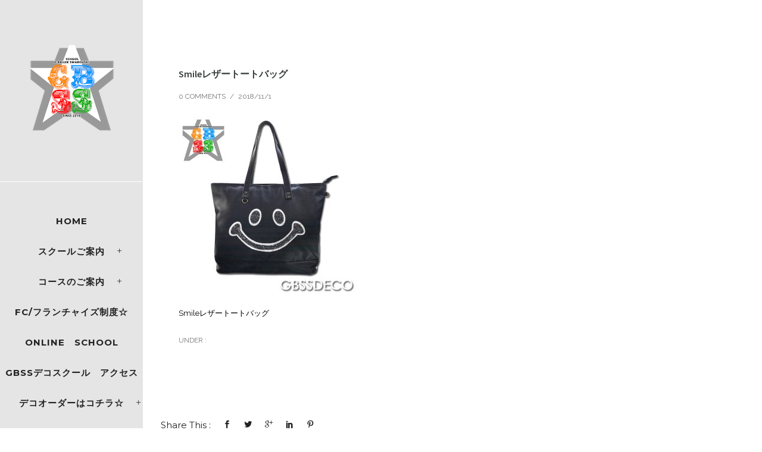

--- FILE ---
content_type: text/html; charset=UTF-8
request_url: http://gbss.tokyo/smile%E3%83%AC%E3%82%B6%E3%83%BC%E3%83%88%E3%83%BC%E3%83%88%E3%83%90%E3%83%83%E3%82%B0
body_size: 22940
content:
<!doctype html>
<!-- paulirish.com/2008/conditional-stylesheets-vs-css-hacks-answer-neither/ -->
<!--[if lt IE 7]> <html class="no-js lt-ie9 lt-ie8 lt-ie7" lang="en"> <![endif]-->
<!--[if IE 7]>    <html class="no-js lt-ie9 lt-ie8" lang="en"> <![endif]-->
<!--[if IE 8]>    <html class="no-js lt-ie9" lang="en"> <![endif]-->
<!-- Consider adding a manifest.appcache: h5bp.com/d/Offline -->
<!--[if gt IE 8]><!--> 
<html class="no-js" lang="ja"
	prefix="og: http://ogp.me/ns#" > <!--<![endif]-->
<head>
	<meta charset="utf-8">
	<meta http-equiv="X-UA-Compatible" content="IE=edge,chrome=1" >
	<meta name="viewport" content="user-scalable=no, width=device-width, initial-scale=1, maximum-scale=1" />
    <meta name="apple-mobile-web-app-capable" content="yes" />
	
    <title>Smileレザートートバッグ | デコスクール</title>

<!-- All in One SEO Pack 3.2.5 によって Michael Torbert の Semper Fi Web Design[767,803] -->
<meta name="description"  content="Smileレザートートバッグ" />

<script type="application/ld+json" class="aioseop-schema">{}</script>
<link rel="canonical" href="http://gbss.tokyo/smileレザートートバッグ" />
			<script type="text/javascript" >
				window.ga=window.ga||function(){(ga.q=ga.q||[]).push(arguments)};ga.l=+new Date;
				ga('create', 'UA-73982309-1', 'auto');
				// Plugins
				
				ga('send', 'pageview');
			</script>
			<script async src="https://www.google-analytics.com/analytics.js"></script>
			<!-- All in One SEO Pack -->
<link rel='dns-prefetch' href='//f.vimeocdn.com' />
<link rel='dns-prefetch' href='//maps.googleapis.com' />
<link rel='dns-prefetch' href='//fonts.googleapis.com' />
<link rel='dns-prefetch' href='//s.w.org' />
<link rel="alternate" type="application/rss+xml" title="デコスクール &raquo; フィード" href="http://gbss.tokyo/feed" />
<link rel="alternate" type="application/rss+xml" title="デコスクール &raquo; コメントフィード" href="http://gbss.tokyo/comments/feed" />
		<script type="text/javascript">
			window._wpemojiSettings = {"baseUrl":"https:\/\/s.w.org\/images\/core\/emoji\/11\/72x72\/","ext":".png","svgUrl":"https:\/\/s.w.org\/images\/core\/emoji\/11\/svg\/","svgExt":".svg","source":{"concatemoji":"http:\/\/gbss.tokyo\/wp-includes\/js\/wp-emoji-release.min.js?ver=5.0.22"}};
			!function(e,a,t){var n,r,o,i=a.createElement("canvas"),p=i.getContext&&i.getContext("2d");function s(e,t){var a=String.fromCharCode;p.clearRect(0,0,i.width,i.height),p.fillText(a.apply(this,e),0,0);e=i.toDataURL();return p.clearRect(0,0,i.width,i.height),p.fillText(a.apply(this,t),0,0),e===i.toDataURL()}function c(e){var t=a.createElement("script");t.src=e,t.defer=t.type="text/javascript",a.getElementsByTagName("head")[0].appendChild(t)}for(o=Array("flag","emoji"),t.supports={everything:!0,everythingExceptFlag:!0},r=0;r<o.length;r++)t.supports[o[r]]=function(e){if(!p||!p.fillText)return!1;switch(p.textBaseline="top",p.font="600 32px Arial",e){case"flag":return s([55356,56826,55356,56819],[55356,56826,8203,55356,56819])?!1:!s([55356,57332,56128,56423,56128,56418,56128,56421,56128,56430,56128,56423,56128,56447],[55356,57332,8203,56128,56423,8203,56128,56418,8203,56128,56421,8203,56128,56430,8203,56128,56423,8203,56128,56447]);case"emoji":return!s([55358,56760,9792,65039],[55358,56760,8203,9792,65039])}return!1}(o[r]),t.supports.everything=t.supports.everything&&t.supports[o[r]],"flag"!==o[r]&&(t.supports.everythingExceptFlag=t.supports.everythingExceptFlag&&t.supports[o[r]]);t.supports.everythingExceptFlag=t.supports.everythingExceptFlag&&!t.supports.flag,t.DOMReady=!1,t.readyCallback=function(){t.DOMReady=!0},t.supports.everything||(n=function(){t.readyCallback()},a.addEventListener?(a.addEventListener("DOMContentLoaded",n,!1),e.addEventListener("load",n,!1)):(e.attachEvent("onload",n),a.attachEvent("onreadystatechange",function(){"complete"===a.readyState&&t.readyCallback()})),(n=t.source||{}).concatemoji?c(n.concatemoji):n.wpemoji&&n.twemoji&&(c(n.twemoji),c(n.wpemoji)))}(window,document,window._wpemojiSettings);
		</script>
		<style type="text/css">
img.wp-smiley,
img.emoji {
	display: inline !important;
	border: none !important;
	box-shadow: none !important;
	height: 1em !important;
	width: 1em !important;
	margin: 0 .07em !important;
	vertical-align: -0.1em !important;
	background: none !important;
	padding: 0 !important;
}
</style>
<link rel='stylesheet' id='sbi_styles-css'  href='http://gbss.tokyo/wp-content/plugins/instagram-feed/css/sbi-styles.min.css?ver=6.2.1' type='text/css' media='all' />
<link rel='stylesheet' id='wp-block-library-css'  href='http://gbss.tokyo/wp-includes/css/dist/block-library/style.min.css?ver=5.0.22' type='text/css' media='all' />
<link rel='stylesheet' id='contact-form-7-css'  href='http://gbss.tokyo/wp-content/plugins/contact-form-7/includes/css/styles.css?ver=5.1.4' type='text/css' media='all' />
<link rel='stylesheet' id='flexible-faq-css'  href='http://gbss.tokyo/wp-content/plugins/flexible-faq/css/flexible-faq.css?ver=0.1' type='text/css' media='all' />
<link rel='stylesheet' id='rs-plugin-settings-css'  href='http://gbss.tokyo/wp-content/plugins/revslider/public/assets/css/settings.css?ver=5.2.5.3' type='text/css' media='all' />
<style id='rs-plugin-settings-inline-css' type='text/css'>
.tp-caption a{color:#ff7302;text-shadow:none;-webkit-transition:all 0.2s ease-out;-moz-transition:all 0.2s ease-out;-o-transition:all 0.2s ease-out;-ms-transition:all 0.2s ease-out}.tp-caption a:hover{color:#ffa902}
</style>
<link rel='stylesheet' id='social-widget-css'  href='http://gbss.tokyo/wp-content/plugins/social-media-widget/social_widget.css?ver=5.0.22' type='text/css' media='all' />
<link rel='stylesheet' id='whats-new-style-css'  href='http://gbss.tokyo/wp-content/plugins/whats-new-genarator/whats-new.css?ver=2.0.2' type='text/css' media='all' />
<link rel='stylesheet' id='be-themes-bb-press-css-css'  href='http://gbss.tokyo/wp-content/themes/oshin/bb-press/bb-press.css?ver=5.0.22' type='text/css' media='all' />
<link rel='stylesheet' id='be-style-css-css'  href='http://gbss.tokyo/wp-content/themes/oshin/style.css?ver=5.0.22' type='text/css' media='all' />
<link rel='stylesheet' id='be-themes-layout-css'  href='http://gbss.tokyo/wp-content/plugins/be-page-builder/css/layout.css?ver=5.0.22' type='text/css' media='all' />
<link rel='stylesheet' id='icomoon-css'  href='http://gbss.tokyo/wp-content/themes/oshin/fonts/icomoon/style.css?ver=5.0.22' type='text/css' media='all' />
<link rel='stylesheet' id='be-lightbox-css-css'  href='http://gbss.tokyo/wp-content/themes/oshin/css/magnific-popup.css?ver=5.0.22' type='text/css' media='all' />
<link rel='stylesheet' id='be-flexslider-css'  href='http://gbss.tokyo/wp-content/themes/oshin/css/flexslider.css?ver=5.0.22' type='text/css' media='all' />
<link rel='stylesheet' id='be-animations-css'  href='http://gbss.tokyo/wp-content/themes/oshin/css/animate-custom.css?ver=5.0.22' type='text/css' media='all' />
<link rel='stylesheet' id='be-slider-css'  href='http://gbss.tokyo/wp-content/themes/oshin/css/be-slider.css?ver=5.0.22' type='text/css' media='all' />
<link rel='stylesheet' id='be-custom-fonts-css'  href='http://gbss.tokyo/wp-content/themes/oshin/fonts/fonts.css?ver=5.0.22' type='text/css' media='all' />
<link rel='stylesheet' id='fwdu3dcar_cov_css-css'  href='http://gbss.tokyo/wp-content/plugins/fwdu3dcar/css/fwdu3dcar.css?ver=5.0.22' type='text/css' media='all' />
<link rel='stylesheet' id='tablepress-default-css'  href='http://gbss.tokyo/wp-content/tablepress-combined.min.css?ver=24' type='text/css' media='all' />
<link rel='stylesheet' id='be-pb-frontend-output-css'  href='http://gbss.tokyo/wp-content/plugins/be-page-builder/css/shortcodes.css?ver=5.0.22' type='text/css' media='all' />
<link rel='stylesheet' id='be-justifiedgrid-css-css'  href='http://gbss.tokyo/wp-content/plugins/be-page-builder/css/justifiedGallery.min.css?ver=5.0.22' type='text/css' media='all' />
<link rel='stylesheet' id='ms-main-css'  href='http://gbss.tokyo/wp-content/plugins/masterslider/public/assets/css/masterslider.main.css?ver=2.20.1' type='text/css' media='all' />
<link rel='stylesheet' id='ms-custom-css'  href='http://gbss.tokyo/wp-content/uploads/masterslider/custom.css?ver=29.9' type='text/css' media='all' />
<link rel='stylesheet' id='redux-google-fonts-be_themes_data-css'  href='http://fonts.googleapis.com/css?family=Montserrat%3A700%2C400%7CCrimson+Text%3A400Italic%7CRaleway%3A400%2C500%2C600%7CSource+Sans+Pro%3A600&#038;subset=latin&#038;ver=1519231592' type='text/css' media='all' />
<script type='text/javascript' src='http://gbss.tokyo/wp-includes/js/jquery/jquery.js?ver=1.12.4'></script>
<script type='text/javascript' src='http://gbss.tokyo/wp-includes/js/jquery/jquery-migrate.min.js?ver=1.4.1'></script>
<script type='text/javascript' src='http://gbss.tokyo/wp-content/plugins/revslider/public/assets/js/jquery.themepunch.tools.min.js?ver=5.2.5.3'></script>
<script type='text/javascript' src='http://gbss.tokyo/wp-content/plugins/revslider/public/assets/js/jquery.themepunch.revolution.min.js?ver=5.2.5.3'></script>
<script type='text/javascript' src='http://gbss.tokyo/wp-content/themes/oshin/js/vendor/modernizr-2.6.2.min.js?ver=5.0.22'></script>
<script type='text/javascript' src='http://gbss.tokyo/wp-content/plugins/fwdu3dcar/js/FWDUltimate3DCarousel.js?ver=5.0.22'></script>
<link rel='https://api.w.org/' href='http://gbss.tokyo/wp-json/' />
<link rel="EditURI" type="application/rsd+xml" title="RSD" href="http://gbss.tokyo/xmlrpc.php?rsd" />
<link rel="wlwmanifest" type="application/wlwmanifest+xml" href="http://gbss.tokyo/wp-includes/wlwmanifest.xml" /> 
<meta name="generator" content="WordPress 5.0.22" />
<link rel='shortlink' href='http://gbss.tokyo/?p=6209' />
<link rel="alternate" type="application/json+oembed" href="http://gbss.tokyo/wp-json/oembed/1.0/embed?url=http%3A%2F%2Fgbss.tokyo%2Fsmile%25e3%2583%25ac%25e3%2582%25b6%25e3%2583%25bc%25e3%2583%2588%25e3%2583%25bc%25e3%2583%2588%25e3%2583%2590%25e3%2583%2583%25e3%2582%25b0" />
<link rel="alternate" type="text/xml+oembed" href="http://gbss.tokyo/wp-json/oembed/1.0/embed?url=http%3A%2F%2Fgbss.tokyo%2Fsmile%25e3%2583%25ac%25e3%2582%25b6%25e3%2583%25bc%25e3%2583%2588%25e3%2583%25bc%25e3%2583%2588%25e3%2583%2590%25e3%2583%2583%25e3%2582%25b0&#038;format=xml" />
<script>var ms_grabbing_curosr='http://gbss.tokyo/wp-content/plugins/masterslider/public/assets/css/common/grabbing.cur',ms_grab_curosr='http://gbss.tokyo/wp-content/plugins/masterslider/public/assets/css/common/grab.cur';</script>
<meta name="generator" content="MasterSlider 2.20.1 - Responsive Touch Image Slider" />
<style type="text/css"> body {
    background-color: rgb(255,255,255);background-color: rgba(255,255,255,1);}
.layout-box #header-inner-wrap, 
#header-inner-wrap,
body.header-transparent #header #header-inner-wrap.no-transparent,
.left-header .sb-slidebar.sb-left
{
    background-color: rgb(229,229,229);background-color: rgba(229,229,229,1);}
#mobile-menu, 
#mobile-menu ul {
    background-color: rgb(255,255,255);background-color: rgba(255,255,255,1);}

  #mobile-menu li{
    border-bottom-color: #efefef ;
  }


body.header-transparent #header-inner-wrap{
  background: transparent;
}
#header .header-border{
 border-bottom:  none ;
}
#header-top-bar{
    background-color: rgb(50,50,50);background-color: rgba(50,50,50,0.85);    border-bottom:  none #323232;
    color: #ffffff;
}
#header-top-bar #topbar-menu li a{
    color: #ffffff;
}
#header-bottom-bar{
    background-color: rgb(255,255,255);background-color: rgba(255,255,255,1);    border-top:  none #323232;
    border-bottom:  none #323232;
}
body.header-transparent #header #header-inner-wrap {
	-webkit-transition: background .25s ease, box-shadow .25s ease;
	-moz-transition: background .25s ease, box-shadow .25s ease;
	-o-transition: background .25s ease, box-shadow .25s ease;
	transition: background .25s ease, box-shadow .25s ease;
}
body.header-transparent.semi .layout-wide #header  .semi-transparent ,
body.header-transparent.semi .layout-border #header  .semi-transparent {
  background-color: rgb(0,0,0);background-color: rgba(0,0,0,0.4);  !important ;
}
body.header-transparent.semi .layout-box #header  .semi-transparent #header-wrap{
  background-color: rgb(0,0,0);background-color: rgba(0,0,0,0.4);  !important ;  
}
#content,
#blog-content {
    background-color: rgb(255,255,255);background-color: rgba(255,255,255,1);}
#bottom-widgets {
    background-color: rgb(229,229,229);background-color: rgba(229,229,229,1);}
#footer {
  background-color: rgb(135,135,135);background-color: rgba(135,135,135,1);}
#footer .footer-border{
  border-bottom:  none ;
}
.page-title-module-custom {
	background-color: rgb(7,7,7);background-color: rgba(7,7,7,1);}
#portfolio-title-nav-wrap{
  background-color : #ededed;
}
#navigation .sub-menu,
#navigation .children,
#navigation-left-side .sub-menu,
#navigation-left-side .children,
#navigation-right-side .sub-menu,
#navigation-right-side .children {
  background-color: rgb(31,31,31);background-color: rgba(31,31,31,1);}
.sb-slidebar.sb-right {
  background-color: rgb(26,26,26);background-color: rgba(26,26,26,1);}
.left-header .left-strip-wrapper,
.left-header #left-header-mobile {
  background-color : #e5e5e5 ;
}
.layout-box-top,
.layout-box-bottom,
.layout-box-right,
.layout-box-left,
.layout-border-header-top #header-inner-wrap,
.layout-border-header-top.layout-box #header-inner-wrap, 
body.header-transparent .layout-border-header-top #header #header-inner-wrap.no-transparent {
  background-color: rgb(255,255,255);background-color: rgba(255,255,255,1);}

.left-header.left-sliding.left-overlay-menu .sb-slidebar{
  background-color: rgb(255,130,140);background-color: rgba(255,130,140,1);  
}
.top-header.top-overlay-menu .sb-slidebar{
  background-color: rgb(26,26,26);background-color: rgba(26,26,26,1);}
.search-box-wrapper{
  background-color: rgb(255,255,255);background-color: rgba(255,255,255,0.85);}
.search-box-wrapper.style1-header-search-widget input[type="text"]{
  background-color: transparent !important;
  color: #000000;
  border: 1px solid  #000000;
}
.search-box-wrapper.style2-header-search-widget input[type="text"]{
  background-color: transparent !important;
  font-style: ;
  font-weight: ;
  font-family: Crimson Text;
  color: #000000;
  border: none !important;
  box-shadow: none !important;
}
.search-box-wrapper .searchform .search-icon{
  color: #000000;
}
#header-top-bar-right .search-box-wrapper.style1-header-search-widget input[type="text"]{
  border: none; 
}



/* ======================
    Dynamic Border Styling
   ====================== */


.layout-box-top,
.layout-box-bottom {
  height: 30px;
}

.layout-box-right,
.layout-box-left {
  width: 30px;
}

#main.layout-border,
#main.layout-border.layout-border-header-top{
  padding: 30px;
}
.left-header #main.layout-border {
    padding-left: 0px;
}
#main.layout-border.layout-border-header-top {
  padding-top: 0px;
}
.be-themes-layout-layout-border #logo-sidebar,
.be-themes-layout-layout-border-header-top #logo-sidebar{
  margin-top: 70px;
}

/*Left Static Menu*/
.left-header.left-static.be-themes-layout-layout-border #main-wrapper{
  margin-left: 310px;
}
.left-header.left-static.be-themes-layout-layout-border .sb-slidebar.sb-left {
  left: 30px;
}

/*Right Slidebar*/

body.be-themes-layout-layout-border-header-top .sb-slidebar.sb-right,
body.be-themes-layout-layout-border .sb-slidebar.sb-right {
  right: -250px; 
}
.be-themes-layout-layout-border-header-top .sb-slidebar.sb-right.opened,
.be-themes-layout-layout-border .sb-slidebar.sb-right.opened {
  right: 30px;
}
body.be-themes-layout-layout-border-header-top.top-header.slider-bar-opened #main #header #header-inner-wrap.no-transparent.top-animate,
body.be-themes-layout-layout-border.top-header.slider-bar-opened #main #header #header-inner-wrap.no-transparent.top-animate {
  right: 310px;
}
.layout-border .section-navigation {
  bottom: 80px;
}

/*Single Page Version*/
body.be-themes-layout-layout-border-header-top.single-page-version .single-page-nav-wrap,
body.be-themes-layout-layout-border.single-page-version .single-page-nav-wrap {
  right: 50px;
}

/*Split Screen Page Template*/
.top-header .layout-border #content.page-split-screen-left {
  margin-left: calc(50% + 15px);
} 
.top-header.page-template-page-splitscreen-left .layout-border .header-hero-section {
  width: calc(50% - 15px);
} 

.top-header .layout-border #content.page-split-screen-right {
  width: calc(50% - 15px);
} 
.top-header.page-template-page-splitscreen-right .layout-border .header-hero-section {
  left: calc(50% - 15px);
} 
  
 
@media only screen and (max-width: 960px) {
  body.be-themes-layout-layout-border-header-top.single-page-version .single-page-nav-wrap,
  body.be-themes-layout-layout-border.single-page-version .single-page-nav-wrap {
    right: 35px;
  }
  body.be-themes-layout-layout-border-header-top .sb-slidebar.sb-right, 
  body.be-themes-layout-layout-border .sb-slidebar.sb-right {
    right: -280px;
  }
  #main.layout-border,
  #main.layout-border.layout-border-header-top {
    padding: 0px !important;
  }
  .top-header .layout-border #content.page-split-screen-left,
  .top-header .layout-border #content.page-split-screen-right {
      margin-left: 0px;
      width:100%;
  }
  .top-header.page-template-page-splitscreen-right .layout-border .header-hero-section,
  .top-header.page-template-page-splitscreen-left .layout-border .header-hero-section {
      width:100%;
  }
}

/* ======================
    Typography
   ====================== */
body,
.special-heading-wrap .caption-wrap .body-font {
    font:  400 13px "Raleway","Open Sans","Arial",sans-serif; 
    color: #0a0909;
    line-height: 26px;
    letter-spacing: 0px;
    text-transform: none;    -webkit-font-smoothing: antialiased; 
    -moz-osx-font-smoothing: grayscale;
}
h1 {
	font:  700 55px "Montserrat","Open Sans","Arial",sans-serif; 
    color: #222222;
    line-height: 70px;
    letter-spacing: 0px;
    text-transform: none;}
h2 {
	font:  700 42px "Montserrat","Open Sans","Arial",sans-serif; 
    color: #000000;
    line-height: 63px;
    letter-spacing: 0px;
    text-transform: none;}
h3 {
  font:  700 35px "Montserrat","Open Sans","Arial",sans-serif; 
    color: #222222;
    line-height: 52px;
    letter-spacing: 1px;
    text-transform: none;}
h4 {
  font:  400 26px "Montserrat","Open Sans","Arial",sans-serif; 
    color: #222222;
    line-height: 42px;
    letter-spacing: 0px;
    text-transform: none;}
h5, #reply-title {
  font:  400 20px "Montserrat","Open Sans","Arial",sans-serif; 
    color: #222222;
    line-height: 36px;
    letter-spacing: 0px;
    text-transform: none;}
h6,
.testimonial-author-role.h6-font,
.menu-card-title,
.menu-card-item-price,
.slider-counts {
  font:  400 15px "Montserrat","Open Sans","Arial",sans-serif; 
    color: #222222;
    line-height: 32px;
    letter-spacing: 0px;
    text-transform: none;}
.gallery-side-heading {
  font-size: 13px;
}
.special-subtitle , 
.style1.thumb-title-wrap .portfolio-item-cats {
  font-style: ;
  font-size: 15px;
  font-weight: ;
  font-family: Crimson Text;
  text-transform: none;
  letter-spacing: 0px;
}
.gallery-side-heading {
  font-size: 13px;
}
.attachment-details-custom-slider{
  background-color: rgb(0,0,0);background-color: rgba(0,0,0,1);  font: Italic 400 15px "Crimson Text","Open Sans","Arial",sans-serif; 
    color: ;
    line-height: ;
    letter-spacing: 0px;
    text-transform: none;}
.single-portfolio-slider .carousel_bar_wrap{
  background-color: rgb(255,255,255);background-color: rgba(255,255,255,0.5);}
.top-right-sliding-menu .sb-right ul#slidebar-menu li,
.overlay-menu-close {
  font:  400 12px "Raleway","Open Sans","Arial",sans-serif; 
    color: #000000;
    line-height: 50px;
    letter-spacing: 1px;
    text-transform: uppercase;  //line-height: normal;
}
.top-right-sliding-menu .sb-right ul#slidebar-menu li a{
  color: #000000 !important;
}
.top-right-sliding-menu .sb-right #slidebar-menu ul.sub-menu li{
  font:  400 13px "Raleway","Open Sans","Arial",sans-serif; 
    color: #000000;
    line-height: 25px;
    letter-spacing: ;
    text-transform: none;}
.top-right-sliding-menu .sb-right ul#slidebar-menu li a{
  color: #000000 !important;
}
.sb-right #slidebar-menu .mega .sub-menu .highlight .sf-with-ul{
 font:  400 12px "Raleway","Open Sans","Arial",sans-serif; 
    color: #000000;
    line-height: 50px;
    letter-spacing: 1px;
    text-transform: uppercase;;
 color: #000000 !important;
}
.post-meta.post-top-meta-typo{
  font:   12px "Raleway","Open Sans","Arial",sans-serif; 
    color: #757575;
    line-height: 24px;
    letter-spacing: 0px;
    text-transform: uppercase;;
}
#portfolio-title-nav-bottom-wrap h6,
#portfolio-title-nav-bottom-wrap .slider-counts {
  font:  400 15px "Montserrat","Open Sans","Arial",sans-serif; 
    color: ;
    line-height: ;
    letter-spacing: 0px;
    text-transform: none;;  
  line-height: 40px;
}

#navigation,
.style2 #navigation,
#navigation-left-side,
#navigation-right-side,
.header-cart-controls .cart-contents,
.sb-left  #slidebar-menu,
#header-controls-right,
#header-controls-left,
body #header-inner-wrap.top-animate.style2 #navigation,
.top-overlay-menu .sb-right  #slidebar-menu {
    font:  700 15px "Montserrat","Open Sans","Arial",sans-serif; 
    color: #232323;
    line-height: 51px;
    letter-spacing: 1px;
    text-transform: uppercase;}

#header .be-mobile-menu-icon,
#header .be-mobile-menu-icon::before, 
#header .be-mobile-menu-icon::after{
  background-color: #232323}
.exclusive-mobile-bg .menu-controls{
  background-color: background-color: rgb(255,255,255);background-color: rgba(255,255,255,0);;
}
#header .exclusive-mobile-bg .menu-controls .be-mobile-menu-icon,
#header .exclusive-mobile-bg .menu-controls .be-mobile-menu-icon::before,
#header .exclusive-mobile-bg .menu-controls .be-mobile-menu-icon::after{
  background-color: }
.be-mobile-menu-icon{
  width: Arraypx;
  height: 2px;
}
.be-mobile-menu-icon::before{
  top: -5px;
}
.be-mobile-menu-icon::after{
  top: 5px;
}
ul#mobile-menu a {
    font:  400 12px "Montserrat","Open Sans","Arial",sans-serif; 
    color: #232323;
    line-height: 40px;
    letter-spacing: 1px;
    text-transform: uppercase;}
ul#mobile-menu ul.sub-menu a{
    font:  400 13px "Raleway","Open Sans","Arial",sans-serif; 
    color: #898989;
    line-height: 27px;
    letter-spacing: 0px;
    text-transform: none; 
}
ul#mobile-menu li.mega ul.sub-menu li.highlight > :first-child{
    font:  400 12px "Montserrat","Open Sans","Arial",sans-serif; 
    color: #232323;
    line-height: 40px;
    letter-spacing: 1px;
    text-transform: uppercase;}


ul#mobile-menu .mobile-sub-menu-controller{
  line-height : 40px ;
}
ul#mobile-menu ul.sub-menu .mobile-sub-menu-controller{
  line-height : 27px ;
}

#navigation .sub-menu,
#navigation .children,
#navigation-left-side .sub-menu,
#navigation-left-side .children,
#navigation-right-side .sub-menu,
#navigation-right-side .children,
.sb-left  #slidebar-menu .sub-menu,
.top-overlay-menu .sb-right  #slidebar-menu .sub-menu{
  font:  500 13px "Raleway","Open Sans","Arial",sans-serif; 
    color: #000000;
    line-height: 28px;
    letter-spacing: 0px;
    text-transform: none;}
.thumb-title-wrap {
  color: #ffffff;
}
.thumb-title-wrap .thumb-title{
  font:  400 14px "Montserrat","Open Sans","Arial",sans-serif; 
    color: ;
    line-height: 30px;
    letter-spacing: 0px;
    text-transform: uppercase;}
.thumb-title-wrap .portfolio-item-cats {
  font-size: 12px;
  line-height: 17px;
  text-transform: none;
  letter-spacing: 0px;
}
.full-screen-portfolio-overlay-title {
    font:  400 14px "Montserrat","Open Sans","Arial",sans-serif; 
    color: ;
    line-height: 30px;
    letter-spacing: 0px;
    text-transform: uppercase;}
#footer {
    font:  400 13px "Raleway","Open Sans","Arial",sans-serif; 
    color: #222222;
    line-height: 14px;
    letter-spacing: 0px;
    text-transform: none;}
#bottom-widgets h6 {
    font:  400 12px "Montserrat","Open Sans","Arial",sans-serif; 
    color: #474747;
    line-height: 22px;
    letter-spacing: 1px;
    text-transform: uppercase;    margin-bottom:20px;
}
#bottom-widgets {
    font:  400 13px "Raleway","Open Sans","Arial",sans-serif; 
    color: #222222;
    line-height: 24px;
    letter-spacing: 0px;
    text-transform: none;}
.sidebar-widgets h6 {
   font:  400 12px "Montserrat","Open Sans","Arial",sans-serif; 
    color: #333333;
    line-height: 22px;
    letter-spacing: 1px;
    text-transform: uppercase;   margin-bottom:20px;
}
.sidebar-widgets {
	font:  400 13px "Raleway","Open Sans","Arial",sans-serif; 
    color: #0c0c0c;
    line-height: 24px;
    letter-spacing: 0px;
    text-transform: none;}

.sb-slidebar .widget {
  font:  400 13px "Raleway","Open Sans","Arial",sans-serif; 
    color: #000000;
    line-height: 25px;
    letter-spacing: 0px;
    text-transform: none;}
.sb-slidebar .widget h6 {
  font:  400 12px "Montserrat","Open Sans","Arial",sans-serif; 
    color: #222222;
    line-height: 22px;
    letter-spacing: 1px;
    text-transform: none;}
.woocommerce ul.products li.product .product-meta-data h3, 
.woocommerce-page ul.products li.product .product-meta-data h3,
.woocommerce ul.products li.product h3, 
.woocommerce-page ul.products li.product h3 {
  font:  400 13px "Montserrat","Open Sans","Arial",sans-serif; 
    color: #222222;
    line-height: 27px;
    letter-spacing: 1px;
    text-transform: uppercase;}

.related.products h2,
.upsells.products h2,
.cart-collaterals .cross-sells h2,
.cart_totals h2, 
.shipping_calculator h2,
.woocommerce-billing-fields h3,
.woocommerce-shipping-fields h3,
.shipping_calculator h2,
#order_review_heading,
.woocommerce .page-title {
  font-family: Montserrat;
  font-weight: 400;
}
.woocommerce-page.single.single-product #content div.product h1.product_title.entry-title {
  font:  400 25px "Montserrat","Open Sans","Arial",sans-serif; 
    color: #222222;
    line-height: 27px;
    letter-spacing: 0px;
    text-transform: none;}

.woocommerce form .form-row label, .woocommerce-page form .form-row label {
  color: #222222;
}


.contact_form_module input[type="text"], 
.contact_form_module textarea {
  font:  400 13px "Montserrat","Open Sans","Arial",sans-serif; 
    color: #222222;
    line-height: 26px;
    letter-spacing: 0px;
    text-transform: none;}
#bottom-widgets .widget ul li a, #bottom-widgets a {
	color: inherit;
}

a, a:visited, a:hover,
#bottom-widgets .widget ul li a:hover, 
#bottom-widgets a:hover{
  color: #dd3333;
}
#navigation .current_page_item a,
#navigation .current_page_item a:hover,
#navigation a:hover,
#navigation-left-side .current_page_item a,
#navigation-left-side .current_page_item a:hover,
#navigation-left-side a:hover,
#navigation-right-side .current_page_item a,
#navigation-right-side .current_page_item a:hover,
#navigation-right-side a:hover {
	color: #dd3333;
}
#navigation .current_page_item ul li a,
#navigation-left-side .current_page_item ul li a,
#navigation-right-side .current_page_item ul li a {
  color: inherit;
}
.be-nav-link-effect-1 a::after,
.be-nav-link-effect-2 a::after,
.be-nav-link-effect-3 a::after{
  background-color: rgb(221,51,51);background-color: rgba(221,51,51,1);}
.current-menu-item a {
  color: #dd3333;
}

.sb-left #slidebar-menu a:hover,
.sb-left #slidebar-menu .current-menu-item > a {
  color: #dd3333 !important;
}

.page-title-module-custom .page-title-custom,
h6.portfolio-title-nav{
  font:  400 18px "Montserrat","Open Sans","Arial",sans-serif; 
    color: #000000;
    line-height: 36px;
    letter-spacing: 3px;
    text-transform: uppercase;}
#portfolio-title-nav-wrap .portfolio-nav a {
 color:   #ffffff; 
}
#portfolio-title-nav-wrap .portfolio-nav a .home-grid-icon span{
  background-color: #ffffff; 
}
#portfolio-title-nav-wrap .portfolio-nav a:hover {
 color:   #000000; 
}
#portfolio-title-nav-wrap .portfolio-nav a:hover .home-grid-icon span{
  background-color: #000000; 
}
.breadcrumbs {
  color: #000000;
}
.page-title-module-custom .header-breadcrumb {
  line-height: 36px;
}
#portfolio-title-nav-bottom-wrap h6, 
#portfolio-title-nav-bottom-wrap ul li a, 
.single_portfolio_info_close,
#portfolio-title-nav-bottom-wrap .slider-counts{
  background-color: rgb(255,255,255);background-color: rgba(255,255,255,0);}
a.custom-share-button, a.custom-share-button:active, a.custom-share-button:hover, a.custom-share-button:visited{
  color: #222222 !important; 
}
.be-button,
.woocommerce a.button, .woocommerce-page a.button, 
.woocommerce button.button, .woocommerce-page button.button, 
.woocommerce input.button, .woocommerce-page input.button, 
.woocommerce #respond input#submit, .woocommerce-page #respond input#submit,
.woocommerce #content input.button, .woocommerce-page #content input.button,
input[type="submit"],
.more-link.style1-button,
.more-link.style2-button,
.more-link.style3-button,
input[type="button"], input[type="submit"], input[type="reset"], input[type="file"]::-webkit-file-upload-button, button  {
	font-family: Montserrat;
  font-weight: ;
}
.more-link.style2-button {
  color: #000000 !important;
  border-color: #000000 !important;
}
.more-link.style2-button:hover {
  border-color: #dd3333 !important;
  background: #dd3333 !important;
  color: #ffffff !important;
}
.woocommerce a.button, .woocommerce-page a.button, 
.woocommerce button.button, .woocommerce-page button.button, 
.woocommerce input.button, .woocommerce-page input.button, 
.woocommerce #respond input#submit, .woocommerce-page #respond input#submit,
.woocommerce #content input.button, .woocommerce-page #content input.button {
  background: transparent !important;
  color: #000 !important;
  border-color: #000 !important;
  border-style: solid !important;
  border-width: 2px !important;
  background: transparent !important;
  color: #000000 !important;
  border-width: 2px !important;
  border-color: #000000 !important;
  line-height: 41px;
  text-transform: uppercase;
}
.woocommerce a.button:hover, .woocommerce-page a.button:hover, 
.woocommerce button.button:hover, .woocommerce-page button.button:hover, 
.woocommerce input.button:hover, .woocommerce-page input.button:hover, 
.woocommerce #respond input#submit:hover, .woocommerce-page #respond input#submit:hover,
.woocommerce #content input.button:hover, .woocommerce-page #content input.button:hover {
  background: #e0a240 !important;
  color: #fff !important;
  border-color: #e0a240 !important;
  border-width: 2px !important;
  background: #e0a240 !important;
  color: #ffffff !important;
  border-color: #e0a240 !important;

}
.woocommerce a.button.alt, .woocommerce-page a.button.alt, 
.woocommerce .button.alt, .woocommerce-page .button.alt, 
.woocommerce input.button.alt, .woocommerce-page input.button.alt,
.woocommerce input[type="submit"].alt, .woocommerce-page input[type="submit"].alt, 
.woocommerce #respond input#submit.alt, .woocommerce-page #respond input#submit.alt,
.woocommerce #content input.button.alt, .woocommerce-page #content input.button.alt {
  background: #e0a240 !important;
  color: #fff !important;
  border-color: #e0a240 !important;
  border-style: solid !important;
  border-width: 2px !important;
  background: #e0a240 !important;
  color: #ffffff !important;
  border-width: 2px !important;
  border-color: #e0a240 !important;
  line-height: 41px;
  text-transform: uppercase;
}
.woocommerce a.button.alt:hover, .woocommerce-page a.button.alt:hover, 
.woocommerce .button.alt:hover, .woocommerce-page .button.alt:hover, 
.woocommerce input[type="submit"].alt:hover, .woocommerce-page input[type="submit"].alt:hover, 
.woocommerce input.button.alt:hover, .woocommerce-page input.button.alt:hover, 
.woocommerce #respond input#submit.alt:hover, .woocommerce-page #respond input#submit.alt:hover,
.woocommerce #content input.button.alt:hover, .woocommerce-page #content input.button.alt:hover {
  background: transparent !important;
  color: #000 !important;
  border-color: #000 !important;
  border-style: solid !important;
  border-width: 2px !important;
  background: transparent !important;
  color: #000000 !important;
  border-color: #000000 !important;
}

.woocommerce .woocommerce-message a.button, 
.woocommerce-page .woocommerce-message a.button,
.woocommerce .woocommerce-message a.button:hover,
.woocommerce-page .woocommerce-message a.button:hover {
  border: none !important;
  color: #fff !important;
  background: none !important;
}

.post-title ,
.post-date-wrap {
  font:  700 20px "Montserrat","Open Sans","Arial",sans-serif; 
    color: #000000;
    line-height: 40px;
    letter-spacing: 0px;
    text-transform: none;  margin-bottom: 12px;
}

.style7-blog .post-title{
  margin-bottom: 9px;
}
.style3-blog .post-title {
  font:  600 16px "Source Sans Pro","Open Sans","Arial",sans-serif; 
    color: #363c3b;
    line-height: 28px;
    letter-spacing: 0px;
    text-transform: none;}

.post-nav li{
  font:   12px "Raleway","Open Sans","Arial",sans-serif; 
    color: #757575;
    line-height: 24px;
    letter-spacing: 0px;
    text-transform: uppercase;}

.ui-tabs-anchor, 
.accordion .accordion-head,
.skill-wrap .skill_name,
.chart-wrap span,
.animate-number-wrap h6 span,
.woocommerce-tabs .tabs li a,
.be-countdown {
    font-family: Raleway;
    letter-spacing: 0px;
    font-style: ;
    font-weight: 600;
}

.woocommerce-tabs .tabs li a {
  color: #222222 !important;
}

.ui-tabs-anchor{
  font-size: 13px;
  line-height: 17px;
  text-transform: uppercase;
}

.accordion .accordion-head{
  font-size: 13px;
  line-height: 17px;
  text-transform: uppercase;
}

.skill-wrap .skill_name{
  font-size: 12px;
  line-height: 17px;
  text-transform: uppercase;
}

.countdown-section {
  font-size: 15px;
  line-height: 30px;
  text-transform: uppercase;
}

.countdown-amount {
  font-size: 55px;
  line-height: 95px;
  text-transform: uppercase;
}

.tweet-slides .tweet-content{
  font-family: Raleway;
  letter-spacing: 0px;
  font-style: ;
  font-weight: ;
  text-transform: none;
}

.testimonial_slide .testimonial-content{
  font-family: Crimson Text;
  letter-spacing: 0px;
  font-style: ;
  font-weight: ;
  text-transform: none;
}
#portfolio-title-nav-wrap{
  padding-top: 15px;
  padding-bottom: 15px;
  border-bottom: 1px solid #e8e8e8;
}

#portfolio-title-nav-bottom-wrap h6, 
#portfolio-title-nav-bottom-wrap ul, 
.single_portfolio_info_close .font-icon,
.slider-counts{
  color:  #2b2b2b ;
}
#portfolio-title-nav-bottom-wrap .home-grid-icon span{
  background-color: #2b2b2b ;
}
#portfolio-title-nav-bottom-wrap h6:hover,
#portfolio-title-nav-bottom-wrap ul a:hover,
#portfolio-title-nav-bottom-wrap .slider-counts:hover,
.single_portfolio_info_close:hover {
  background-color: rgb(235,73,73);background-color: rgba(235,73,73,0.85);}

#portfolio-title-nav-bottom-wrap h6:hover,
#portfolio-title-nav-bottom-wrap ul a:hover,
#portfolio-title-nav-bottom-wrap .slider-counts:hover,
.single_portfolio_info_close:hover .font-icon{
  color:  #ffffff ;
}
#portfolio-title-nav-bottom-wrap ul a:hover .home-grid-icon span{
  background-color: #ffffff ;
}
/* ======================
    Layout 
   ====================== */


body #header-inner-wrap.top-animate #navigation, 
body #header-inner-wrap.top-animate .header-controls, 
body #header-inner-wrap.stuck #navigation, 
body #header-inner-wrap.stuck .header-controls {
	-webkit-transition: line-height 0.5s ease;
	-moz-transition: line-height 0.5s ease;
	-ms-transition: line-height 0.5s ease;
	-o-transition: line-height 0.5s ease;
	transition: line-height 0.5s ease;
}
	
.header-cart-controls .cart-contents span{
	background: #ffffff;
}
.header-cart-controls .cart-contents span{
	color: #ffffff;
}

.left-sidebar-page,
.right-sidebar-page, 
.no-sidebar-page .be-section-pad:first-child, 
.page-template-page-940-php #content , 
.no-sidebar-page #content-wrap, 
.portfolio-archives.no-sidebar-page #content-wrap {
    padding-top: 80px;
    padding-bottom: 80px;
}  
.no-sidebar-page #content-wrap.page-builder{
    padding-top: 0px;
    padding-bottom: 0px;
}
.left-sidebar-page .be-section:first-child, 
.right-sidebar-page .be-section:first-child, 
.dual-sidebar-page .be-section:first-child {
    padding-top: 0 !important;
}

.style1 .logo,
.style4 .logo,
#left-header-mobile .logo,
.style3 .logo{
  padding-top: Arraypx;
  padding-bottom: Arraypx;
}

.style5 .logo,
.style6 .logo{
  margin-top: Arraypx;
  margin-bottom: Arraypx;
}
#footer-wrap {
  padding-top: 25px;  
  padding-bottom: 25px;  
}

/* ======================
    Colors 
   ====================== */


.sec-bg,
.gallery_content,
.fixed-sidebar-page .fixed-sidebar,
.style3-blog .blog-post.element .element-inner,
.style4-blog .blog-post,
.blog-post.format-link .element-inner,
.blog-post.format-quote .element-inner,
.woocommerce ul.products li.product, 
.woocommerce-page ul.products li.product,
.chosen-container.chosen-container-single .chosen-drop,
.chosen-container.chosen-container-single .chosen-single,
.chosen-container.chosen-container-active.chosen-with-drop .chosen-single {
  background: #ffffff;
}
.sec-color,
.post-meta a,
.pagination a, .pagination a:visited, .pagination span, .pages_list a,
input[type="text"], input[type="email"], input[type="password"],
textarea,
.gallery_content,
.fixed-sidebar-page .fixed-sidebar,
.style3-blog .blog-post.element .element-inner,
.style4-blog .blog-post,
.blog-post.format-link .element-inner,
.blog-post.format-quote .element-inner,
.woocommerce ul.products li.product, 
.woocommerce-page ul.products li.product,
.chosen-container.chosen-container-single .chosen-drop,
.chosen-container.chosen-container-single .chosen-single,
.chosen-container.chosen-container-active.chosen-with-drop .chosen-single {
  color: #000000;
}

.woocommerce .quantity .plus, .woocommerce .quantity .minus, .woocommerce #content .quantity .plus, .woocommerce #content .quantity .minus, .woocommerce-page .quantity .plus, .woocommerce-page .quantity .minus, .woocommerce-page #content .quantity .plus, .woocommerce-page #content .quantity .minus,
.woocommerce .quantity input.qty, .woocommerce #content .quantity input.qty, .woocommerce-page .quantity input.qty, .woocommerce-page #content .quantity input.qty {
  background: #ffffff; 
  color: #000000;
  border-color: #dd3333;
}
.woocommerce div.product .woocommerce-tabs ul.tabs li, .woocommerce #content div.product .woocommerce-tabs ul.tabs li, .woocommerce-page div.product .woocommerce-tabs ul.tabs li, .woocommerce-page #content div.product .woocommerce-tabs ul.tabs li {
  color: #000000!important;
}

.chosen-container .chosen-drop,
nav.woocommerce-pagination,
.summary.entry-summary .price,
.portfolio-details.style2 .gallery-side-heading-wrap {
  border-color: #dd3333 !important;
}

.fixed-sidebar-page #page-content{
  background: #ffffff; 
}


.sec-border,
input[type="text"], input[type="email"], input[type="tel"], input[type="password"],
textarea {
  border: 2px solid #dd3333;
}
.chosen-container.chosen-container-single .chosen-single,
.chosen-container.chosen-container-active.chosen-with-drop .chosen-single {
  border: 2px solid #dd3333;
}

.woocommerce table.shop_attributes th, .woocommerce-page table.shop_attributes th,
.woocommerce table.shop_attributes td, .woocommerce-page table.shop_attributes td {
    border: none;
    border-bottom: 1px solid #dd3333;
    padding-bottom: 5px;
}

.woocommerce .widget_price_filter .price_slider_wrapper .ui-widget-content, .woocommerce-page .widget_price_filter .price_slider_wrapper .ui-widget-content{
    border: 1px solid #dd3333;
}
.pricing-table .pricing-title,
.chosen-container .chosen-results li {
  border-bottom: 1px solid #dd3333;
}
.pricing-table .pricing-feature{
  font-size: -12px;
}

.separator {
  border:0;
  height:1px;
  color: #dd3333;
  background-color: #dd3333;
}


.alt-color,
li.ui-tabs-active h6 a,
#navigation a:hover,
#header-top-menu a:hover,
#navigation .current-menu-item > a,
#slidebar-menu .current-menu-item > a,
a,
a:visited,
.social_media_icons a:hover,
.post-title a:hover,
.fn a:hover,
a.team_icons:hover,
.recent-post-title a:hover,
.widget_nav_menu ul li.current-menu-item a,
.widget_nav_menu ul li.current-menu-item:before,
.filters .current_choice,
.woocommerce ul.cart_list li a:hover,
.woocommerce ul.product_list_widget li a:hover,
.woocommerce-page ul.cart_list li a:hover,
.woocommerce-page ul.product_list_widget li a:hover,
.woocommerce-page .product-categories li a:hover,
.woocommerce ul.products li.product .product-meta-data h3:hover,
.woocommerce table.cart a.remove:hover, .woocommerce #content table.cart a.remove:hover, .woocommerce-page table.cart a.remove:hover, .woocommerce-page #content table.cart a.remove:hover,
td.product-name a:hover,
.woocommerce-page #content .quantity .plus:hover,
.woocommerce-page #content .quantity .minus:hover,
.post-category a:hover,
#navigation .sub-menu .current-menu-item > a,
#navigation .sub-menu a:hover,
#navigation .children .current-menu-item > a,
#navigation .children a:hover,
a.custom-like-button.liked,
#slidebar-menu .current-menu-item > a,
.menu-card-item-stared {
    color: #dd3333;
}

#navigation a:hover,
#header-top-menu a:hover,
#navigation .current-menu-item > a,
#slidebar-menu .current-menu-item > a,
#navigation .sub-menu .current-menu-item > a,
#navigation .sub-menu a:hover,
#navigation .children .current-menu-item > a,
#navigation .children a:hover,
#slidebar-menu .current-menu-item > a{
  color: #dd3333;
}


.content-slide-wrap .flex-control-paging li a.flex-active,
.content-slide-wrap .flex-control-paging li.flex-active a:before {
  background: #dd3333 !important;
  border-color: #dd3333 !important;
}

#navigation .mega .sub-menu .highlight .sf-with-ul{
 font:  700 15px "Montserrat","Open Sans","Arial",sans-serif; 
    color: #232323;
    line-height: 51px;
    letter-spacing: 1px;
    text-transform: uppercase; color: #000000 !important;
 line-height:1.5;
}
#navigation .menu > ul > li.mega > ul > li {
  border-color: #ffffff;
}
  .sb-slidebar.sb-left .menu {
    border-top: 1px solid #ffffff;
    border-bottom: 1px solid #ffffff;
  }

.post-title a:hover {
    color: #dd3333 !important;
}

.alt-bg,
input[type="submit"],
.tagcloud a:hover,
.pagination a:hover,
.widget_tag_cloud a:hover,
.pagination .current,
.trigger_load_more .be-button,
.trigger_load_more .be-button:hover {
    background-color: #dd3333;
    transition: 0.2s linear all;
}
.mejs-controls .mejs-time-rail .mejs-time-current ,
.mejs-controls .mejs-horizontal-volume-slider .mejs-horizontal-volume-current,
.woocommerce span.onsale, 
.woocommerce-page span.onsale, 
.woocommerce a.add_to_cart_button.button.product_type_simple.added,
.woocommerce-page .widget_shopping_cart_content .buttons a.button:hover,
.woocommerce nav.woocommerce-pagination ul li span.current, 
.woocommerce nav.woocommerce-pagination ul li a:hover, 
.woocommerce nav.woocommerce-pagination ul li a:focus,
.testimonial-flex-slider .flex-control-paging li a.flex-active,
#back-to-top,
.be-carousel-nav,
.portfolio-carousel .owl-controls .owl-prev:hover,
.portfolio-carousel .owl-controls .owl-next:hover,
.owl-theme .owl-controls .owl-dot.active span,
.owl-theme .owl-controls .owl-dot:hover span,
.more-link.style3-button,
.view-project-link.style3-button{
  background: #dd3333 !important;
}
.single-page-nav-link.current-section-nav-link {
  background: #dd3333 !important;
}

.view-project-link.style2-button,
.single-page-nav-link.current-section-nav-link {
  border-color: #dd3333 !important;
}

.view-project-link.style2-button:hover {
  background: #dd3333 !important;
  color: #ffffff !important;
}
.tagcloud a:hover,
.testimonial-flex-slider .flex-control-paging li a.flex-active,
.testimonial-flex-slider .flex-control-paging li a {
  border-color: #dd3333;
}
a.be-button.view-project-link,
.more-link {
  border-color: #dd3333; 
}


.portfolio-container .thumb-bg {
  background-color: rgba(221,51,51,0.85);
}

.photostream_overlay,
.be-button,
.more-link.style3-button,
.view-project-link.style3-button,
button ,
input[type="button"], input[type="submit"], input[type="reset"], input[type="file"]::-webkit-file-upload-button{
	background-color: #dd3333;
}
.alt-bg-text-color,
input[type="submit"],
.tagcloud a:hover,
.pagination a:hover,
.widget_tag_cloud a:hover,
.pagination .current,
.woocommerce nav.woocommerce-pagination ul li span.current, 
.woocommerce nav.woocommerce-pagination ul li a:hover, 
.woocommerce nav.woocommerce-pagination ul li a:focus,
#back-to-top,
.be-carousel-nav,
.single_portfolio_close .font-icon, 
.single_portfolio_back .font-icon,
.more-link.style3-button,
.view-project-link.style3-button,
.trigger_load_more a.be-button,
.trigger_load_more a.be-button:hover,
.portfolio-carousel .owl-controls .owl-prev:hover .font-icon,
.portfolio-carousel .owl-controls .owl-next:hover .font-icon{
    color: #ffffff;
    transition: 0.2s linear all;
}

.be-button,
input[type="button"], input[type="submit"], input[type="reset"], input[type="file"]::-webkit-file-upload-button, button {
	color: #ffffff;
	transition: 0.2s linear all;
}
.button-shape-rounded #submit,
.button-shape-rounded .style2-button.view-project-link,
.button-shape-rounded .style3-button.view-project-link,
.button-shape-rounded .style2-button.more-link,
.button-shape-rounded .style3-button.more-link,
.button-shape-rounded .contact_submit {
  border-radius: 3px;
}
.button-shape-circular .style2-button.view-project-link,
.button-shape-circular .style3-button.view-project-link{
  border-radius: 50px;
  padding: 17px 30px !important;
}
.button-shape-circular .style2-button.more-link,
.button-shape-circular .style3-button.more-link{
  border-radius: 50px;
  padding: 7px 30px !important;
}
.button-shape-circular .contact_submit,
.button-shape-circular #submit{
  border-radius: 50px;   
  padding-left: 30px;
  padding-right: 30px;
}
.mfp-arrow{
  color: #ffffff;
  transition: 0.2s linear all;
  -moz-transition: 0.2s linear all;
  -o-transition: 0.2s linear all;
  transition: 0.2s linear all;
}

.portfolio-title a {
    color: inherit;
}

.arrow-block .arrow_prev,
.arrow-block .arrow_next,
.arrow-block .flickity-prev-next-button {
    background-color: rgb(0,0,0);background-color: rgba(0,0,0,1);} 

.arrow-border .arrow_prev,
.arrow-border .arrow_next,
.arrow-border .flickity-prev-next-button {
    border: 1px solid #000000;
} 

.gallery-info-box-wrap .arrow_prev .font-icon,
.gallery-info-box-wrap .arrow_next .font-icon{
  color: #ffffff;
}

.flickity-prev-next-button .arrow{
  fill: #ffffff;
}

.arrow-block .arrow_prev:hover,
.arrow-block .arrow_next:hover,
.arrow-block .flickity-prev-next-button:hover {
  background-color: rgb(0,0,0);background-color: rgba(0,0,0,1);}

.arrow-border .arrow_prev:hover,
.arrow-border .arrow_next:hover,
.arrow-border .flickity-prev-next-button:hover {
    border: 1px solid #000000;
} 

.gallery-info-box-wrap .arrow_prev:hover .font-icon,
.gallery-info-box-wrap .arrow_next:hover .font-icon{
  color: #ffffff;
}

.flickity-prev-next-button:hover .arrow{
  fill: #ffffff;
}



#back-to-top.layout-border,
#back-to-top.layout-border-header-top {
  right: 50px;
  bottom: 50px;
}
.layout-border .fixed-sidebar-page #right-sidebar.active-fixed {
    right: 30px;
}
body.header-transparent.admin-bar .layout-border #header #header-inner-wrap.no-transparent.top-animate, 
body.sticky-header.admin-bar .layout-border #header #header-inner-wrap.no-transparent.top-animate {
  top: 62px;
}
body.header-transparent .layout-border #header #header-inner-wrap.no-transparent.top-animate, 
body.sticky-header .layout-border #header #header-inner-wrap.no-transparent.top-animate {
  top: 30px;
}
body.header-transparent.admin-bar .layout-border.layout-border-header-top #header #header-inner-wrap.no-transparent.top-animate, 
body.sticky-header.admin-bar .layout-border.layout-border-header-top #header #header-inner-wrap.no-transparent.top-animate {
  top: 32px;
  z-index: 15;
}
body.header-transparent .layout-border.layout-border-header-top #header #header-inner-wrap.no-transparent.top-animate, 
body.sticky-header .layout-border.layout-border-header-top #header #header-inner-wrap.no-transparent.top-animate {
  top: 0px;
  z-index: 15;
}
body.header-transparent .layout-border #header #header-inner-wrap.no-transparent #header-wrap, 
body.sticky-header .layout-border #header #header-inner-wrap.no-transparent #header-wrap {
  margin: 0px 30px;
  -webkit-box-sizing: border-box;
  -moz-box-sizing: border-box;
  box-sizing: border-box;
  position: relative;
}
.mfp-content.layout-border img {
  padding: 70px 0px 70px 0px;
}
body.admin-bar .mfp-content.layout-border img {
  padding: 102px 0px 70px 0px;
}
.mfp-content.layout-border .mfp-bottom-bar {
  margin-top: -60px;
}
body .mfp-content.layout-border .mfp-close {
  top: 30px;
}
body.admin-bar .mfp-content.layout-border .mfp-close {
  top: 62px;
}
pre {
    background-image: -webkit-repeating-linear-gradient(top, #FFFFFF 0px, #FFFFFF 30px, #ffffff 24px, #ffffff 56px);
    background-image: -moz-repeating-linear-gradient(top, #FFFFFF 0px, #FFFFFF 30px, #ffffff 24px, #ffffff 56px);
    background-image: -ms-repeating-linear-gradient(top, #FFFFFF 0px, #FFFFFF 30px, #ffffff 24px, #ffffff 56px);
    background-image: -o-repeating-linear-gradient(top, #FFFFFF 0px, #FFFFFF 30px, #ffffff 24px, #ffffff 56px);
    background-image: repeating-linear-gradient(top, #FFFFFF 0px, #FFFFFF 30px, #ffffff 24px, #ffffff 56px);
    display: block;
    line-height: 28px;
    margin-bottom: 50px;
    overflow: auto;
    padding: 0px 10px;
    border:1px solid #dd3333;
}


@media only screen and (max-width : 767px ) {

    .woocommerce .woocommerce-ordering select.orderby, 
    .woocommerce-page .woocommerce-ordering select.orderby{
      font:  400 13px "Raleway","Open Sans","Arial",sans-serif; 
    color: #0a0909;
    line-height: 26px;
    letter-spacing: 0px;
    text-transform: none;      border-color: #dd3333;
    }


    #hero-section h1 , 
    .full-screen-section-wrap h1 {
      font-size: 30px;
      line-height: 40px;
    }
    #hero-section h2,
    .full-screen-section-wrap h2 { 
      font-size: 25px;
      line-height: 35px;
    }
    #hero-section h4,
    .full-screen-section-wrap h4 {
      font-size: 16px;
      line-height: 30px;
    }
    #hero-section h5,
    .full-screen-section-wrap h5 {
      font-size: 16px;
      line-height: 30px;
    }

    }

.loader-style1-double-bounce1, .loader-style1-double-bounce2,
.loader-style2-wrap,
.loader-style3-wrap > div,
.loader-style5-wrap .dot1, .loader-style5-wrap .dot2,
#nprogress .bar {
  background: #dd3333 !important; 
}
.loader-style4-wrap {
    border-top: 7px solid rgba(221, 51, 51 , 0.3);
  border-right: 7px solid rgba(221, 51, 51 , 0.3);
  border-bottom: 7px solid rgba(221, 51, 51 , 0.3);
  border-left-color: #dd3333; 
}

#nprogress .spinner-icon {
  border-top-color: #dd3333 !important; 
  border-left-color: #dd3333 !important; 
}
#nprogress .peg {
  box-shadow: 0 0 10px #dd3333, 0 0 5px #dd3333 !important;
}
.single-page-version #navigation .current_page_item a,
.single-page-version #navigation .sub-menu .current-menu-item > a,
.single-page-version #navigation .children .current-menu-item > a {
  color: inherit ;
}
.single-page-version #navigation a:hover,
.single-page-version #navigation .current-section a,
.single-page-version #slidebar-menu .current-section a {
  color: #dd3333;
}

.style1 #navigation,
.style3 #navigation,
.style5 #navigation, 
#header-controls-left,
#header-controls-right,
#header-wrap,
.mobile-nav-controller-wrap,
#left-header-mobile .header-cart-controls,
.style6 #navigation-left-side,
.style6 #navigation-right-side{
	line-height: 225px;
}
body.header-transparent #header-wrap #navigation,
body.header-transparent #header-wrap #navigation-left-side,
body.header-transparent #header-wrap #navigation-right-side,
body.header-transparent #header-inner-wrap .header-controls, 
body.header-transparent #header-inner-wrap .mobile-nav-controller-wrap {
	line-height: 225px;
}
body #header-inner-wrap.top-animate #navigation,
body #header-inner-wrap.top-animate #navigation-left-side,
body #header-inner-wrap.top-animate #navigation-right-side,
body #header-inner-wrap.top-animate .header-controls,
body #header-inner-wrap.top-animate #header-wrap,
body #header-inner-wrap.top-animate #header-controls-right {
	line-height: 225px;
}
.header-transparent #content.page-split-screen-left,
.header-transparent #content.page-split-screen-right{
  
}
  #navigation-left-side {
    padding-right: 115px;
  }
  #navigation-right-side {
    padding-left: 115px;
  }

  @media only screen and (max-width : 320px){
    .logo{
     width: 150px;
      max-width: 40%; 
      margin-left: 10px !important;
    }
    #header-controls-right,
    .mobile-nav-controller-wrap{
      line-height: 195px !important; 
      right: 10px !important;
    }
  }
/*  Optiopn Panel Css */
.sb-slidebar-content menu {
    padding:0px 0;
    margin-bottom:0px;
    color:#fff;
}
div#hero-section.header-hero-section{
    margin-top:30px;
    padding:30px 0;
    border-bottom:solid 10px #efefef;
}
div.ms-slide-info.ms-dir-h.ms-align-bottom{
    min-height:0px !important;
}
#top-b-black{
    width:100%;
    height:30px;
    background-color:#292929;
    position:fixed;
    z-index:20;
    overflow:hidden;
}
.f-left{
    float:left
}
#slidebar-menu ul li a{
    color:#fff;
}
#slidebar-menu .menu-item-116 > a:hover{
//    color:#F9EB82 !important;
    color:#FFFFFF !important;
}
#slidebar-menu .menu-item-112 > a:hover{
    color:#22a7f0 !important;
}
#slidebar-menu .menu-item-111 > a:hover{
    color:#2ecc71 !important;
}
#slidebar-menu .menu-item-113 > a:hover{
    color:#ffffff !important;
}
#slidebar-menu .menu-item-2896 > a:hover{
    color:#78CDE1 !important;
}
.bb-right{
    display: inline-block; /*for modern*/
    display: inline; /*for ie5～7*/
    float:right;
    width:38px;
    height:30px;
}
.bb-right2{
    display: inline-block; /*for modern*/
    display: inline; /*for ie5～7*/
    float:right;
    color:#cccccc;
    padding-right:2px;
    font-size:13px; 
    height:40px;
    right:0px;
    width:170px;
    font-weight:bold;
}
.bb-left{
    display: inline-block; /*for modern*/
    display: inline; /*for ie5～7*/
    max-width:150px;
    height:30px;
    float:left;
    padding-left:2px;
    font-weight:bold;
    font-size:16px;
}
.clear{
    clear:both;
}
.eigyou{
    list-style-type:none;
    font-size:20px;
    font-weight:bold;
    color:#222222;
}
.s-b-contact img:hover{
	opacity: 0.5 ;
	filter: alpha(opacity=50) ;	/* Ie用 */
}
.s-b-contact img{
	-webkit-transition: 0.6s ;
	transition: 0.6s ;
}
@media only screen and (min-width: 768px) {
    #mobile-slider{
        display:none;
    }
    #allmobile{
        display:none;
    }
    #mobiletable{
        display:none;
    }
    #qa-mobile{
        display:none;
    }
    #school-mobile{
        display:none;
    }
    #school2-mobile{
        display:none;
    }
    #course-mobile{
        display:none;
    }
    #garally-mobile{
        display:none;
    }
    #voicemobile{
        display:none;
    }
}

@media only screen and (max-width: 767px) {
    #top-b-black{
    width:100%;
    height:30px;
    background-color:#292929;
    position:static;
    z-index:20;
}
.logo img{
    width:50%;
}
#pc-slider{
    display:none;
}
.column-block .be-custom-column-pad{
    padding:0 !important;
}
.be-no-space .no-background .be-custom-column-inner, .be-no-space .no-background .be-custom-column-pad{
    padding:0 !important;
}
.be-no-space .with-background.column-block{
    min-height:20px;
}
div#hero-section.header-hero-section{
    height:100px !important;
    padding:0;
}
}
@media only screen and (max-width: 960px) {
    #top-b-black{
    width:100%;
    height:30px;
    background-color:#292929;
    position:static;
    z-index:20;
}
}
#school_button a:hover{
    opacity: 0.5 ;
	filter: alpha(opacity=50) ;	/* Ie用 */
}
#course_button a:hover{
    opacity: 0.5 ;
	filter: alpha(opacity=50) ;	/* Ie用 */
}
#header .be-mobile-menu-icon{
    top:0px;
    display:inline;
    line-height:90px;
    height:138px;
    width:60px;
    float:left;
    background-color:transparent !important;
    content:"menu";
    font-size:150%;
    font-weight:700;
    color:#000;
    transform: translateX(0%) translateY(0%);
}
.be-mobile-menu-icon::after {
    background-color:transparent !important;
    display:none;
    top: 0px;
    transform: rotate(0deg);
}
.be-mobile-menu-icon::before {
    content:url("http://gbss.tokyo/wp-content/uploads/2016/03/mune3.jpg");
    white-space: pre;
    top:20px;
    background-color:transparent;
    transform: rotate(0deg);
}
.mobile-nav-controller-wrap{
    line-height:0px;
}
#header .be-mobile-menu-icon, #header .be-mobile-menu-icon::before, #header .be-mobile-menu-icon::after {
    background-color:transparent;
}
.be-mobile-menu-icon.is-clicked::before {
    transform: rotate(0deg);
    color:#AAA;
}
#shopinfo{
    display:table;
}
.shopinfo{
    display:table-cell;
    vertical-align: middle;
}
#player{
    display:table-cell;
    vertical-align: middle;
}
textarea{
    width:95%;
}
#school,#course{
    height:600px;
}
.tel a{
    color:#ffffff;
}
#voicemobile ..filters .sort{
    font-size:80%;
}
.grey{
    background-color:#efefef;
}
/*ChromeとOperaのみだけに適用されるCSSハック*/
@media all and (-webkit-min-device-pixel-ratio:0) and (min-resolution: .001dpcm) {
    #fwdu3dcarDiv0 {
  }
}
.single-post .post-thumb{
    display:none;
}
@media only screen and (max-width: 1279px) {
    #pc-table{
        display:none;
    }
}
@media only screen and (min-width: 1280px) {
    #pc-table1279{
        display:none;
    }
}

#bbpress-forums li.bbp-body ul.forum, 
#bbpress-forums li.bbp-body ul.topic {
  border-top: 1px solid #dd3333;
}
#bbpress-forums ul.bbp-lead-topic, #bbpress-forums ul.bbp-topics, #bbpress-forums ul.bbp-forums, #bbpress-forums ul.bbp-replies, #bbpress-forums ul.bbp-search-results {
  border: 1px solid #dd3333;
}
#bbpress-forums li.bbp-header, 
#bbpress-forums li.bbp-footer,
.menu-card-item.highlight-menu-item {
  background: #ffffff;
}
a.bbp-forum-title,
#bbpress-forums fieldset.bbp-form label,
.bbp-topic-title a.bbp-topic-permalink {
  font:  400 15px "Montserrat","Open Sans","Arial",sans-serif; 
    color: #222222;
    line-height: 32px;
    letter-spacing: 0px;
    text-transform: none; /* font: inherit;
  line-height: inherit;
  letter-spacing: inherit;
  text-transform: inherit; */
}
#bbpress-forums ul.forum-titles li,
#bbpress-forums ul.bbp-replies li.bbp-header {
  font:  400 15px "Montserrat","Open Sans","Arial",sans-serif; 
    color: #222222;
    line-height: 32px;
    letter-spacing: 0px;
    text-transform: none;  line-height: inherit;
  letter-spacing: inherit;
  text-transform: uppercase;
  font-size: inherit;
}
#bbpress-forums .topic .bbp-topic-meta a, 
.bbp-forum-freshness a,
.bbp-topic-freshness a,
.bbp-header .bbp-reply-content a,
.bbp-topic-tags a,
.bbp-breadcrumb a,
.bbp-forums-list a {
  color: #222222;
}
#bbpress-forums .topic .bbp-topic-meta a:hover,
.bbp-forum-freshness a:hover,
.bbp-topic-freshness a:hover,
.bbp-header .bbp-reply-content a:hover,
.bbp-topic-tags a:hover,
.bbp-breadcrumb a:hover,
.bbp-forums-list a:hover {
  color: #dd3333;
}
div.bbp-reply-header,
.bar-style-related-posts-list,
.menu-card-item {
  border-color: #dd3333;
}

/*Event On Plugin*/

.ajde_evcal_calendar .calendar_header p, .eventon_events_list .eventon_list_event .evcal_cblock {
    font-family: Montserrat !important;
}
.eventon_events_list .eventon_list_event .evcal_desc span.evcal_desc2, .evo_pop_body .evcal_desc span.evcal_desc2 {
  font-family: Montserrat !important;
  font-size: 14px !important;
  text-transform: none;
}
.eventon_events_list .eventon_list_event .evcal_desc span.evcal_event_subtitle, .evo_pop_body .evcal_desc span.evcal_event_subtitle,
.evcal_evdata_row .evcal_evdata_cell p, #evcal_list .eventon_list_event p.no_events {
  text-transform: none !important;
  font-family: Raleway !important;
  font-size: inherit !important;
}
#evcal_list .eventon_list_event .evcal_desc span.evcal_event_title, .eventon_events_list .evcal_event_subtitle {
  padding-bottom: 10px !important;
}
.eventon_events_list .eventon_list_event .evcal_desc, .evo_pop_body .evcal_desc, #page-content p.evcal_desc {
  padding-left: 100px !important;
}
.evcal_evdata_row {
  background: #ffffff !important;
}
.eventon_events_list .eventon_list_event .event_description {
  background: #ffffff !important;
  border-color: #dd3333 !important;
}
.bordr,
#evcal_list .bordb {
  border-color: #dd3333 !important; 
}
.evcal_evdata_row .evcal_evdata_cell h3 {
  margin-bottom: 10px !important;
} </style>		<style type="text/css">.recentcomments a{display:inline !important;padding:0 !important;margin:0 !important;}</style>
		<meta name="generator" content="Powered by Slider Revolution 5.2.5.3 - responsive, Mobile-Friendly Slider Plugin for WordPress with comfortable drag and drop interface." />
<link rel="icon" href="http://gbss.tokyo/wp-content/uploads/2016/01/cropped-logo-s230-1-32x32.jpg" sizes="32x32" />
<link rel="icon" href="http://gbss.tokyo/wp-content/uploads/2016/01/cropped-logo-s230-1-192x192.jpg" sizes="192x192" />
<link rel="apple-touch-icon-precomposed" href="http://gbss.tokyo/wp-content/uploads/2016/01/cropped-logo-s230-1-180x180.jpg" />
<meta name="msapplication-TileImage" content="http://gbss.tokyo/wp-content/uploads/2016/01/cropped-logo-s230-1-270x270.jpg" />
</head>
<body class="attachment attachment-template-default single single-attachment postid-6209 attachmentid-6209 attachment-jpeg custom-background _masterslider _msp_version_2.20.1 no-section-scroll left-header left-static be-themes-layout-layout-wide opt-panel-cache-off" data-be-site-layout='layout-wide' data-be-page-template = 'page'>	
			<div class="sb-slidebar sb-left">
			<i class="overlay-menu-close font-icon icon-icon_close"></i>
			<div class="display-table">
				<div id="sb-slidebar-content" class="sb-slidebar-content ajaxable">
					<div id="logo-sidebar"><a href="http://gbss.tokyo"><img class="transparent-logo dark-scheme-logo" src="http://gbss.tokyo/wp-content/uploads/2015/12/6943704e8cb086b2df2c598d430514af.png" alt="デコスクール" /></a></div><div class="menu"><ul id="slidebar-menu" class="clearfix "><li id="menu-item-114" class="menu-item menu-item-type-post_type menu-item-object-page menu-item-home menu-item-114"><a href="http://gbss.tokyo/">Home</a></li>
<li id="menu-item-116" class="menu-item menu-item-type-post_type menu-item-object-page menu-item-has-children menu-item-116"><a href="http://gbss.tokyo/school">スクールご案内</a>
<span class="mobile-sub-menu-controller"><i class="icon-icon_plus"></i></span><ul class="sub-menu clearfix">
	<li id="menu-item-3266" class="menu-item menu-item-type-post_type menu-item-object-page menu-item-3266"><a href="http://gbss.tokyo/about">GBSSについて</a></li>
	<li id="menu-item-109" class="menu-item menu-item-type-post_type menu-item-object-page menu-item-has-children menu-item-109"><a href="http://gbss.tokyo/deco_teacher">講師のご紹介</a>
	<span class="mobile-sub-menu-controller"><i class="icon-icon_plus"></i></span><ul class="sub-menu clearfix">
		<li id="menu-item-6556" class="menu-item menu-item-type-custom menu-item-object-custom menu-item-6556"><a href="http://gbss.tokyo/deco_teacher">代表講師　ち～先生</a></li>
		<li id="menu-item-6555" class="menu-item menu-item-type-custom menu-item-object-custom menu-item-6555"><a href="http://gbss.tokyo/deco-teacher2">Aya先生☆</a></li>
	</ul>
</li>
	<li id="menu-item-108" class="menu-item menu-item-type-post_type menu-item-object-page menu-item-108"><a href="http://gbss.tokyo/voice">受講生の声</a></li>
	<li id="menu-item-5727" class="menu-item menu-item-type-post_type menu-item-object-page menu-item-5727"><a href="http://gbss.tokyo/decosupport">卒業後のサポート/　仕事・進路について</a></li>
</ul>
</li>
<li id="menu-item-3207" class="menu-item menu-item-type-post_type menu-item-object-page menu-item-has-children menu-item-3207"><a href="http://gbss.tokyo/course">コースのご案内</a>
<span class="mobile-sub-menu-controller"><i class="icon-icon_plus"></i></span><ul class="sub-menu clearfix">
	<li id="menu-item-3258" class="menu-item menu-item-type-post_type menu-item-object-page menu-item-3258"><a href="http://gbss.tokyo/ctrial">体験スクール</a></li>
	<li id="menu-item-3257" class="menu-item menu-item-type-post_type menu-item-object-page menu-item-3257"><a href="http://gbss.tokyo/cmaster">マスターコース</a></li>
	<li id="menu-item-3253" class="menu-item menu-item-type-post_type menu-item-object-page menu-item-3253"><a href="http://gbss.tokyo/ciphone">デコ電アイホンケース コース</a></li>
	<li id="menu-item-8006" class="menu-item menu-item-type-post_type menu-item-object-page menu-item-8006"><a href="http://gbss.tokyo/sneakercustom">スニーカーカスタム　コース</a></li>
	<li id="menu-item-3252" class="menu-item menu-item-type-post_type menu-item-object-page menu-item-has-children menu-item-3252"><a href="http://gbss.tokyo/chotfix">ホットフィックス コース</a>
	<span class="mobile-sub-menu-controller"><i class="icon-icon_plus"></i></span><ul class="sub-menu clearfix">
		<li id="menu-item-4732" class="menu-item menu-item-type-custom menu-item-object-custom menu-item-4732"><a href="http://gbss.tokyo/hotfixdeco">ホットフィックスとは?</a></li>
	</ul>
</li>
	<li id="menu-item-3251" class="menu-item menu-item-type-post_type menu-item-object-page menu-item-3251"><a href="http://gbss.tokyo/cbottle">ボトルデコ コース</a></li>
	<li id="menu-item-3254" class="menu-item menu-item-type-post_type menu-item-object-page menu-item-3254"><a href="http://gbss.tokyo/cleather">レザーデコ コース</a></li>
	<li id="menu-item-3256" class="menu-item menu-item-type-post_type menu-item-object-page menu-item-3256"><a href="http://gbss.tokyo/ckm">デコ小物 コース</a></li>
	<li id="menu-item-3255" class="menu-item menu-item-type-post_type menu-item-object-page menu-item-3255"><a href="http://gbss.tokyo/csweets_deco">スイーツデコ コース</a></li>
	<li id="menu-item-3250" class="menu-item menu-item-type-post_type menu-item-object-page menu-item-3250"><a href="http://gbss.tokyo/cpc">PC・デザイン コース</a></li>
	<li id="menu-item-3249" class="menu-item menu-item-type-post_type menu-item-object-page menu-item-3249"><a href="http://gbss.tokyo/cteacher">認定講師検定</a></li>
	<li id="menu-item-3248" class="menu-item menu-item-type-post_type menu-item-object-page menu-item-3248"><a href="http://gbss.tokyo/cstartup">開業支援コース</a></li>
	<li id="menu-item-3987" class="menu-item menu-item-type-post_type menu-item-object-page menu-item-3987"><a href="http://gbss.tokyo/delivery-2">メンズ　デココース☆</a></li>
	<li id="menu-item-6111" class="menu-item menu-item-type-post_type menu-item-object-page menu-item-6111"><a href="http://gbss.tokyo/%e3%82%b9%e3%82%af%e3%83%bc%e3%83%ab%e3%83%ad%e3%83%bc%e3%83%b3%e3%81%ab%e9%96%a2%e3%81%97%e3%81%a6">スクールローンに関して</a></li>
	<li id="menu-item-3996" class="menu-item menu-item-type-post_type menu-item-object-page menu-item-3996"><a href="http://gbss.tokyo/delivery">出張コース・講演・講義のご案内</a></li>
	<li id="menu-item-5726" class="menu-item menu-item-type-custom menu-item-object-custom menu-item-5726"><a href="http://gbss.tokyo/decosupport">卒業後のサポート/お仕事に関して</a></li>
</ul>
</li>
<li id="menu-item-7128" class="menu-item menu-item-type-post_type menu-item-object-page menu-item-7128"><a href="http://gbss.tokyo/fc-franchise">FC/フランチャイズ制度☆</a></li>
<li id="menu-item-6828" class="menu-item menu-item-type-post_type menu-item-object-post menu-item-6828"><a href="http://gbss.tokyo/archives/6824">ONLINE　SCHOOL</a></li>
<li id="menu-item-3885" class="menu-item menu-item-type-post_type menu-item-object-page menu-item-3885"><a href="http://gbss.tokyo/schoolinfo">GBSSデコスクール　アクセス</a></li>
<li id="menu-item-5813" class="menu-item menu-item-type-post_type menu-item-object-post menu-item-has-children menu-item-5813"><a href="http://gbss.tokyo/archives/5804">デコオーダーはコチラ☆</a>
<span class="mobile-sub-menu-controller"><i class="icon-icon_plus"></i></span><ul class="sub-menu clearfix">
	<li id="menu-item-6060" class="menu-item menu-item-type-custom menu-item-object-custom menu-item-6060"><a href="http://gbss.tokyo/contact2">・デコオーダー/お問い合わせ</a></li>
	<li id="menu-item-6244" class="menu-item menu-item-type-post_type menu-item-object-page menu-item-6244"><a href="http://gbss.tokyo/%e7%89%b9%e5%ae%9a%e5%95%86%e5%8f%96%e5%bc%95%e6%b3%95">・特定商取引法</a></li>
</ul>
</li>
<li id="menu-item-6059" class="menu-item menu-item-type-post_type menu-item-object-page menu-item-6059"><a href="http://gbss.tokyo/oem%e3%81%ab%e9%96%a2%e3%81%97%e3%81%a6-2">-OEM／オリジナル製品製作-</a></li>
<li id="menu-item-112" class="menu-item menu-item-type-post_type menu-item-object-page menu-item-112"><a href="http://gbss.tokyo/garally">作品一覧</a></li>
<li id="menu-item-3471" class="menu-item menu-item-type-post_type menu-item-object-page menu-item-3471"><a href="http://gbss.tokyo/gathering">取材実績</a></li>
<li id="menu-item-2896" class="menu-item menu-item-type-custom menu-item-object-custom menu-item-has-children menu-item-2896"><a target="_blank" href="http://blog.livedoor.jp/g_baller/">Blog&#038;SNS</a>
<span class="mobile-sub-menu-controller"><i class="icon-icon_plus"></i></span><ul class="sub-menu clearfix">
	<li id="menu-item-3665" class="menu-item menu-item-type-custom menu-item-object-custom menu-item-3665"><a href="http://blog.livedoor.jp/g_baller/">ちぃ先生のブログ</a></li>
	<li id="menu-item-5112" class="menu-item menu-item-type-custom menu-item-object-custom menu-item-5112"><a href="https://www.instagram.com/gbss_deco/?hl=ja">GBSS　INSTAGRAM</a></li>
	<li id="menu-item-5113" class="menu-item menu-item-type-custom menu-item-object-custom menu-item-5113"><a href="https://www.facebook.com/gbss.swaro/">Facebook</a></li>
	<li id="menu-item-6009" class="menu-item menu-item-type-custom menu-item-object-custom menu-item-6009"><a href="https://twitter.com/gbssdeco">Twitter</a></li>
</ul>
</li>
<li id="menu-item-4850" class="menu-item menu-item-type-post_type menu-item-object-post menu-item-4850"><a href="http://gbss.tokyo/archives/4846">LINEでのオーダー&#038;お問い合わせ</a></li>
<li id="menu-item-111" class="menu-item menu-item-type-post_type menu-item-object-page menu-item-111"><a href="http://gbss.tokyo/qa">よくあるご質問</a></li>
<li id="menu-item-4567" class="menu-item menu-item-type-custom menu-item-object-custom menu-item-4567"><a href="http://gbss.tokyo/news">新着情報☆</a></li>
<li id="menu-item-4247" class="menu-item menu-item-type-custom menu-item-object-custom menu-item-4247"><a href="https://www.instagram.com/gbss_deco/?hl=ja">Instagram</a></li>
<li id="menu-item-113" class="menu-item menu-item-type-post_type menu-item-object-page menu-item-has-children menu-item-113"><a href="http://gbss.tokyo/contact">★資料請求★★お問い合わせ★</a>
<span class="mobile-sub-menu-controller"><i class="icon-icon_plus"></i></span><ul class="sub-menu clearfix">
	<li id="menu-item-4845" class="menu-item menu-item-type-custom menu-item-object-custom menu-item-4845"><a href="http://gbss.tokyo/contact">デコオーダーお気軽に</a></li>
</ul>
</li>
</ul></div><div class="widget_text widget">			<div class="textwidget"><ul class="eigyou">
<li>OPEN=12:00~19:00</li><li></li>

</div>
		</div><div class="Social_Widget widget"><div class="socialmedia-buttons smw_center"><a href="https://www.facebook.com/gbss.swaro/" rel="nofollow" target="_blank"><img width="32" height="32" src="http://gbss.tokyo/wp-content/plugins/social-media-widget/images/default/32/facebook.png" 
				alt="Follow Us on Facebook" 
				title="Facebbook"  class="scale" /></a><a href="https://twitter.com/gbssdeco" rel="nofollow" target="_blank"><img width="32" height="32" src="http://gbss.tokyo/wp-content/plugins/social-media-widget/images/default/32/twitter.png" 
				alt="Follow Us on Twitter" 
				title="Follow Us on Twitter"  class="scale" /></a><a href="https://www.instagram.com/gbss_deco/?hl=ja" rel="nofollow" target="_blank"><img width="32" height="32" src="http://gbss.tokyo/wp-content/plugins/social-media-widget/images/default/32/instagram.png" 
				alt="Follow Us on Instagram" 
				title="Follow Us on Instagram"  class="scale" /></a><a href="http://blog.livedoor.jp/g_baller/" rel="nofollow" target="_blank"><img width="32" height="32" src="http://gbss.tokyo/wp-content/uploads/2015/12/blog.png" 
				alt="Follow Us on ブログ" 
				title="Follow Us on ブログ"  class="scale" /></a><a href="http://gbss.tokyo/company/" rel="nofollow" target="_blank"><img width="32" height="32" src="http://gbss.tokyo/wp-content/uploads/2016/02/about.png" 
				alt="Follow Us on 会社概要" 
				title="Follow Us on 会社概要"  class="scale" /></a></div></div><div class="widget_text widget">			<div class="textwidget"><a href="http://www.g-baller.com/contact-gbss.html"><img src="http://gbss.tokyo/wp-content/uploads/2016/04/gbss_decoshopinfo6-1.jpg"></a></div>
		</div><div class="widget_text widget">			<div class="textwidget"><span class="s-b-contact"><a href="http://gbss.tokyo/contact/"><img src="http://gbss.tokyo/wp-content/uploads/2015/12/50a58b20fcba272144b02d02f6d0b099.jpg"></a></span></div>
		</div><div class="widget_text widget">			<div class="textwidget"><span class="jsda"><a href="http://gbss.tokyo/company"><img src="http://gbss.tokyo/wp-content/uploads/2016/02/jsdalogo1.jpg"></a></span></div>
		</div>				</div>
			</div>
		</div>
		<div class="search-box-wrapper style2-header-search-widget">
				<a href="#" class="header-search-form-close"><i class="icon-icon_close font-icon"></i></a>
				<div class="search-box-inner1">
					<div class="search-box-inner2"><form role="search" method="get" class="searchform" action="http://gbss.tokyo/" >
	    <input type="text" placeholder="Search ..." value="" name="s" class="s" />
	    <i class="search-icon icon-search font-icon"></i>
	    <input type="submit" class="search-submit" value="" />
	    </form></div>
				</div>
			</div>
	<div id="main-wrapper">
				<div id="main" class="ajaxable layout-wide" >
			
	<header id="header">
				<div id="header-inner-wrap" class=" exclusive-mobile-bg "  >
										<div id = "left-header-mobile" class="clearfix">					<div class="logo">
						<a href="http://gbss.tokyo"><img class="normal-logo" src="http://gbss.tokyo/wp-content/uploads/2015/12/6943704e8cb086b2df2c598d430514af.png" alt="デコスクール" /><img class="sticky-logo" src="http://gbss.tokyo/wp-content/uploads/2015/12/6943704e8cb086b2df2c598d430514af.png" alt="デコスクール" /></a>					</div>
					<div class="mobile-nav-controller-wrap">
						<!-- <div class="menu-controls mobile-nav-controller" title="Mobile Menu Controller"><i class="font-icon icon-list2"></i></div> -->
						<div class="menu-controls mobile-nav-controller" title="Mobile Menu Controller"><span class="be-mobile-menu-icon"></span></div>
					</div>
									</div>
						<div class="clearfix"><div class="mobile-menu"><ul id="mobile-menu" class="clearfix"><li class="menu-item menu-item-type-post_type menu-item-object-page menu-item-home menu-item-114"><a href="http://gbss.tokyo/">Home</a></li>
<li class="menu-item menu-item-type-post_type menu-item-object-page menu-item-has-children menu-item-116"><a href="http://gbss.tokyo/school">スクールご案内</a>
<span class="mobile-sub-menu-controller"><i class="icon-arrow-right5"></i></span><ul class="sub-menu clearfix">
	<li class="menu-item menu-item-type-post_type menu-item-object-page menu-item-3266"><a href="http://gbss.tokyo/about">GBSSについて</a></li>
	<li class="menu-item menu-item-type-post_type menu-item-object-page menu-item-has-children menu-item-109"><a href="http://gbss.tokyo/deco_teacher">講師のご紹介</a>
	<span class="mobile-sub-menu-controller"><i class="icon-arrow-right5"></i></span><ul class="sub-menu clearfix">
		<li class="menu-item menu-item-type-custom menu-item-object-custom menu-item-6556"><a href="http://gbss.tokyo/deco_teacher">代表講師　ち～先生</a></li>
		<li class="menu-item menu-item-type-custom menu-item-object-custom menu-item-6555"><a href="http://gbss.tokyo/deco-teacher2">Aya先生☆</a></li>
	</ul>
</li>
	<li class="menu-item menu-item-type-post_type menu-item-object-page menu-item-108"><a href="http://gbss.tokyo/voice">受講生の声</a></li>
	<li class="menu-item menu-item-type-post_type menu-item-object-page menu-item-5727"><a href="http://gbss.tokyo/decosupport">卒業後のサポート/　仕事・進路について</a></li>
</ul>
</li>
<li class="menu-item menu-item-type-post_type menu-item-object-page menu-item-has-children menu-item-3207"><a href="http://gbss.tokyo/course">コースのご案内</a>
<span class="mobile-sub-menu-controller"><i class="icon-arrow-right5"></i></span><ul class="sub-menu clearfix">
	<li class="menu-item menu-item-type-post_type menu-item-object-page menu-item-3258"><a href="http://gbss.tokyo/ctrial">体験スクール</a></li>
	<li class="menu-item menu-item-type-post_type menu-item-object-page menu-item-3257"><a href="http://gbss.tokyo/cmaster">マスターコース</a></li>
	<li class="menu-item menu-item-type-post_type menu-item-object-page menu-item-3253"><a href="http://gbss.tokyo/ciphone">デコ電アイホンケース コース</a></li>
	<li class="menu-item menu-item-type-post_type menu-item-object-page menu-item-8006"><a href="http://gbss.tokyo/sneakercustom">スニーカーカスタム　コース</a></li>
	<li class="menu-item menu-item-type-post_type menu-item-object-page menu-item-has-children menu-item-3252"><a href="http://gbss.tokyo/chotfix">ホットフィックス コース</a>
	<span class="mobile-sub-menu-controller"><i class="icon-arrow-right5"></i></span><ul class="sub-menu clearfix">
		<li class="menu-item menu-item-type-custom menu-item-object-custom menu-item-4732"><a href="http://gbss.tokyo/hotfixdeco">ホットフィックスとは?</a></li>
	</ul>
</li>
	<li class="menu-item menu-item-type-post_type menu-item-object-page menu-item-3251"><a href="http://gbss.tokyo/cbottle">ボトルデコ コース</a></li>
	<li class="menu-item menu-item-type-post_type menu-item-object-page menu-item-3254"><a href="http://gbss.tokyo/cleather">レザーデコ コース</a></li>
	<li class="menu-item menu-item-type-post_type menu-item-object-page menu-item-3256"><a href="http://gbss.tokyo/ckm">デコ小物 コース</a></li>
	<li class="menu-item menu-item-type-post_type menu-item-object-page menu-item-3255"><a href="http://gbss.tokyo/csweets_deco">スイーツデコ コース</a></li>
	<li class="menu-item menu-item-type-post_type menu-item-object-page menu-item-3250"><a href="http://gbss.tokyo/cpc">PC・デザイン コース</a></li>
	<li class="menu-item menu-item-type-post_type menu-item-object-page menu-item-3249"><a href="http://gbss.tokyo/cteacher">認定講師検定</a></li>
	<li class="menu-item menu-item-type-post_type menu-item-object-page menu-item-3248"><a href="http://gbss.tokyo/cstartup">開業支援コース</a></li>
	<li class="menu-item menu-item-type-post_type menu-item-object-page menu-item-3987"><a href="http://gbss.tokyo/delivery-2">メンズ　デココース☆</a></li>
	<li class="menu-item menu-item-type-post_type menu-item-object-page menu-item-6111"><a href="http://gbss.tokyo/%e3%82%b9%e3%82%af%e3%83%bc%e3%83%ab%e3%83%ad%e3%83%bc%e3%83%b3%e3%81%ab%e9%96%a2%e3%81%97%e3%81%a6">スクールローンに関して</a></li>
	<li class="menu-item menu-item-type-post_type menu-item-object-page menu-item-3996"><a href="http://gbss.tokyo/delivery">出張コース・講演・講義のご案内</a></li>
	<li class="menu-item menu-item-type-custom menu-item-object-custom menu-item-5726"><a href="http://gbss.tokyo/decosupport">卒業後のサポート/お仕事に関して</a></li>
</ul>
</li>
<li class="menu-item menu-item-type-post_type menu-item-object-page menu-item-7128"><a href="http://gbss.tokyo/fc-franchise">FC/フランチャイズ制度☆</a></li>
<li class="menu-item menu-item-type-post_type menu-item-object-post menu-item-6828"><a href="http://gbss.tokyo/archives/6824">ONLINE　SCHOOL</a></li>
<li class="menu-item menu-item-type-post_type menu-item-object-page menu-item-3885"><a href="http://gbss.tokyo/schoolinfo">GBSSデコスクール　アクセス</a></li>
<li class="menu-item menu-item-type-post_type menu-item-object-post menu-item-has-children menu-item-5813"><a href="http://gbss.tokyo/archives/5804">デコオーダーはコチラ☆</a>
<span class="mobile-sub-menu-controller"><i class="icon-arrow-right5"></i></span><ul class="sub-menu clearfix">
	<li class="menu-item menu-item-type-custom menu-item-object-custom menu-item-6060"><a href="http://gbss.tokyo/contact2">・デコオーダー/お問い合わせ</a></li>
	<li class="menu-item menu-item-type-post_type menu-item-object-page menu-item-6244"><a href="http://gbss.tokyo/%e7%89%b9%e5%ae%9a%e5%95%86%e5%8f%96%e5%bc%95%e6%b3%95">・特定商取引法</a></li>
</ul>
</li>
<li class="menu-item menu-item-type-post_type menu-item-object-page menu-item-6059"><a href="http://gbss.tokyo/oem%e3%81%ab%e9%96%a2%e3%81%97%e3%81%a6-2">-OEM／オリジナル製品製作-</a></li>
<li class="menu-item menu-item-type-post_type menu-item-object-page menu-item-112"><a href="http://gbss.tokyo/garally">作品一覧</a></li>
<li class="menu-item menu-item-type-post_type menu-item-object-page menu-item-3471"><a href="http://gbss.tokyo/gathering">取材実績</a></li>
<li class="menu-item menu-item-type-custom menu-item-object-custom menu-item-has-children menu-item-2896"><a target="_blank" href="http://blog.livedoor.jp/g_baller/">Blog&#038;SNS</a>
<span class="mobile-sub-menu-controller"><i class="icon-arrow-right5"></i></span><ul class="sub-menu clearfix">
	<li class="menu-item menu-item-type-custom menu-item-object-custom menu-item-3665"><a href="http://blog.livedoor.jp/g_baller/">ちぃ先生のブログ</a></li>
	<li class="menu-item menu-item-type-custom menu-item-object-custom menu-item-5112"><a href="https://www.instagram.com/gbss_deco/?hl=ja">GBSS　INSTAGRAM</a></li>
	<li class="menu-item menu-item-type-custom menu-item-object-custom menu-item-5113"><a href="https://www.facebook.com/gbss.swaro/">Facebook</a></li>
	<li class="menu-item menu-item-type-custom menu-item-object-custom menu-item-6009"><a href="https://twitter.com/gbssdeco">Twitter</a></li>
</ul>
</li>
<li class="menu-item menu-item-type-post_type menu-item-object-post menu-item-4850"><a href="http://gbss.tokyo/archives/4846">LINEでのオーダー&#038;お問い合わせ</a></li>
<li class="menu-item menu-item-type-post_type menu-item-object-page menu-item-111"><a href="http://gbss.tokyo/qa">よくあるご質問</a></li>
<li class="menu-item menu-item-type-custom menu-item-object-custom menu-item-4567"><a href="http://gbss.tokyo/news">新着情報☆</a></li>
<li class="menu-item menu-item-type-custom menu-item-object-custom menu-item-4247"><a href="https://www.instagram.com/gbss_deco/?hl=ja">Instagram</a></li>
<li class="menu-item menu-item-type-post_type menu-item-object-page menu-item-has-children menu-item-113"><a href="http://gbss.tokyo/contact">★資料請求★★お問い合わせ★</a>
<span class="mobile-sub-menu-controller"><i class="icon-arrow-right5"></i></span><ul class="sub-menu clearfix">
	<li class="menu-item menu-item-type-custom menu-item-object-custom menu-item-4845"><a href="http://gbss.tokyo/contact">デコオーダーお気軽に</a></li>
</ul>
</li>
</ul></div>			</div>
		</div>
	</header> <!-- END HEADER -->
		<section id="content" class="no-sidebar-page">
		<div id="content-wrap" class="be-wrap clearfix">
			<section id="page-content" class="  ">
				<div class="clearfix style3-blog">
						
<article id="post-6209" class="element not-wide blog-post clearfix post-6209 attachment type-attachment status-inherit hentry" >
	<div class="element-inner" style="">
		<div class="post-content-wrap">
						<div class="article-details clearfix">
				<header class="post-header clearfix">
					<h5 class="post-title"><a href="http://gbss.tokyo/smile%e3%83%ac%e3%82%b6%e3%83%bc%e3%83%88%e3%83%bc%e3%83%88%e3%83%90%e3%83%83%e3%82%b0">Smileレザートートバッグ</a></h5>				</header>
									<div class="post-top-details clearfix"><nav class="post-nav meta-font secondary_text">
	<ul class="clearfix">
		<li class="post-meta post-comments">
			<a href="http://gbss.tokyo/smile%e3%83%ac%e3%82%b6%e3%83%bc%e3%83%88%e3%83%bc%e3%83%88%e3%83%90%e3%83%83%e3%82%b0#respond">0  comments</a><span class="post-meta-sep">/</span>
		</li>
		<li class="post-meta">2018/11/1</li>
	</ul>
</nav></div>
					<div class="post-details clearfix">
						<div class="post-content clearfix">
							<p class="attachment"><a href='http://gbss.tokyo/wp-content/uploads/2018/11/fc85d67a5bf7600a6b808c78414e9e6d.jpg'><img width="300" height="300" src="http://gbss.tokyo/wp-content/uploads/2018/11/fc85d67a5bf7600a6b808c78414e9e6d-300x300.jpg" class="attachment-medium size-medium" alt="Smileレザートートバッグ" srcset="http://gbss.tokyo/wp-content/uploads/2018/11/fc85d67a5bf7600a6b808c78414e9e6d-300x300.jpg 300w, http://gbss.tokyo/wp-content/uploads/2018/11/fc85d67a5bf7600a6b808c78414e9e6d-50x50.jpg 50w, http://gbss.tokyo/wp-content/uploads/2018/11/fc85d67a5bf7600a6b808c78414e9e6d.jpg 600w" sizes="(max-width: 300px) 100vw, 300px" /></a></p>
<p>Smileレザートートバッグ</p>
						</div>
					</div>
								<div class="post-bottom-details clearfix"><nav class="post-nav meta-font secondary_text">
	<ul class="clearfix">	
		<li class="post-meta post-category">Under :</li>
	</ul>
</nav></div>
			</div>
			<div class="clearfix"></div>
		</div>
	</div>
</article>
	<div class="clearfix single-post-share single-page-atts">
		<div class="clearfix single-page-att">
			<h6>Share This : </h6> <div class="share-links clearfix"><a href="https://www.facebook.com/sharer/sharer.php?u=http%3A%2F%2Fgbss.tokyo%2Fsmile%25e3%2583%25ac%25e3%2582%25b6%25e3%2583%25bc%25e3%2583%2588%25e3%2583%25bc%25e3%2583%2588%25e3%2583%2590%25e3%2583%2583%25e3%2582%25b0" class="custom-share-button" target="_blank"><i class="font-icon icon-social_facebook"></i></a><a href="https://twitter.com/home?status=http%3A%2F%2Fgbss.tokyo%2Fsmile%25e3%2583%25ac%25e3%2582%25b6%25e3%2583%25bc%25e3%2583%2588%25e3%2583%25bc%25e3%2583%2588%25e3%2583%2590%25e3%2583%2583%25e3%2582%25b0+Smile%E3%83%AC%E3%82%B6%E3%83%BC%E3%83%88%E3%83%BC%E3%83%88%E3%83%90%E3%83%83%E3%82%B0" class="custom-share-button" target="_blank"><i class="font-icon icon-social_twitter"></i></a><a href="https://plus.google.com/share?url=http%3A%2F%2Fgbss.tokyo%2Fsmile%25e3%2583%25ac%25e3%2582%25b6%25e3%2583%25bc%25e3%2583%2588%25e3%2583%25bc%25e3%2583%2588%25e3%2583%2590%25e3%2583%2583%25e3%2582%25b0" class="custom-share-button" target="_blank"><i class="font-icon icon-social_googleplus"></i></a><a href="https://www.linkedin.com/shareArticle?mini=true&amp;url=http%3A%2F%2Fgbss.tokyo%2Fsmile%25e3%2583%25ac%25e3%2582%25b6%25e3%2583%25bc%25e3%2583%2588%25e3%2583%25bc%25e3%2583%2588%25e3%2583%2590%25e3%2583%2583%25e3%2582%25b0&amp;title=Smile%E3%83%AC%E3%82%B6%E3%83%BC%E3%83%88%E3%83%BC%E3%83%88%E3%83%90%E3%83%83%E3%82%B0" class="custom-share-button" target="_blank"><i class="font-icon icon-social_linkedin"></i></a><a href="https://www.pinterest.com/pin/create/button/?url=http%3A%2F%2Fgbss.tokyo%2Fsmile%25e3%2583%25ac%25e3%2582%25b6%25e3%2583%25bc%25e3%2583%2588%25e3%2583%25bc%25e3%2583%2588%25e3%2583%2590%25e3%2583%2583%25e3%2582%25b0&media=http%3A%2F%2Fgbss.tokyo%2Fwp-content%2Fuploads%2F2018%2F11%2Ffc85d67a5bf7600a6b808c78414e9e6d.jpg&description=Smile%E3%83%AC%E3%82%B6%E3%83%BC%E3%83%88%E3%83%BC%E3%83%88%E3%83%90%E3%83%83%E3%82%B0" class="custom-share-button" target="_blank"  data-pin-do="buttonPin" data-pin-config="above"><i class="font-icon icon-social_pinterest"></i></a></div>
		</div>
		<div class="clearfix single-post-tags single-page-att">
			<h6>Tags : </h6> 		</div>
	</div>
				</div> <!--  End Page Content -->
				<div class="be-themes-comments">
						<div id="comments">
			<p class="nocomments">Comments are closed.</p>
		</div><!-- #comments -->				</div> <!--  End Optional Page Comments -->
			</section>
					</div>
	</section> 		<footer id="bottom-widgets">
			<div id="bottom-widgets-wrap" class="be-wrap be-row clearfix">
									<div class="one-fourth column-block clearfix">
									<div class="widget_recent_entries widget">			<h6>Recent Posts</h6>			<ul class="recent_post_container">
						<li class="recent_posts clearfix sec-border-bottom">
								<div class="recent_post_img">
					<a href="http://gbss.tokyo/archives/8057" title="1Day☆デコ体験スクール">
						<img width="50" height="50" src="http://gbss.tokyo/wp-content/uploads/2024/11/03a7875afe7f23cd0944c2b838c40dd1-50x50.jpg" class="attachment-50x50 size-50x50 wp-post-image" alt="デコスクールマスターコース" srcset="http://gbss.tokyo/wp-content/uploads/2024/11/03a7875afe7f23cd0944c2b838c40dd1-50x50.jpg 50w, http://gbss.tokyo/wp-content/uploads/2024/11/03a7875afe7f23cd0944c2b838c40dd1-300x300.jpg 300w, http://gbss.tokyo/wp-content/uploads/2024/11/03a7875afe7f23cd0944c2b838c40dd1.jpg 600w" sizes="(max-width: 50px) 100vw, 50px" />					</a>
				</div>
								<div class="recent_post_content">
					<a href="http://gbss.tokyo/archives/8057" title="1Day☆デコ体験スクール">
					1Day☆デコ体験スクール</a>
					<span class="recent-post-date">11月 25, 2025</span>
				</div>
			</li>
						<li class="recent_posts clearfix sec-border-bottom">
								<div class="recent_post_img">
					<a href="http://gbss.tokyo/archives/8053" title="GBSSデコスクールマスターコース☆">
						<img width="50" height="50" src="http://gbss.tokyo/wp-content/uploads/2025/10/50f9af582e64ddcbb5b2f48bb5aabc59-50x50.jpg" class="attachment-50x50 size-50x50 wp-post-image" alt="デコスクールマスターコース" srcset="http://gbss.tokyo/wp-content/uploads/2025/10/50f9af582e64ddcbb5b2f48bb5aabc59-50x50.jpg 50w, http://gbss.tokyo/wp-content/uploads/2025/10/50f9af582e64ddcbb5b2f48bb5aabc59-300x300.jpg 300w, http://gbss.tokyo/wp-content/uploads/2025/10/50f9af582e64ddcbb5b2f48bb5aabc59.jpg 600w" sizes="(max-width: 50px) 100vw, 50px" />					</a>
				</div>
								<div class="recent_post_content">
					<a href="http://gbss.tokyo/archives/8053" title="GBSSデコスクールマスターコース☆">
					GBSSデコスクールマスターコース☆</a>
					<span class="recent-post-date">10月 23, 2025</span>
				</div>
			</li>
						</ul>
			</div>						</div>
									<div class="one-fourth column-block clearfix">
						<div class="widget_search widget"><form role="search" method="get" class="searchform" action="http://gbss.tokyo/" >
	    <input type="text" placeholder="Search ..." value="" name="s" class="s" />
	    <i class="search-icon icon-search font-icon"></i>
	    <input type="submit" class="search-submit" value="" />
	    </form></div>					</div>
									<div class="one-fourth column-block clearfix">
						<div class="widget_text widget">			<div class="textwidget"><a href="http://gbss.tokyo/company/">会社概要</a>

<br><br><a href="http://gbss.tokyo/mastercourse55/">入学特典</a>

<br><br><a href="http://gbss.tokyo/hotfixdeco/">ホットフィックスとは</a>


</div>
		</div>					</div>
									<div class="one-fourth column-block clearfix">
						<div class="widget_text widget">			<div class="textwidget"><a href="http://gbss.tokyo/swarovski-2/">スワロフスキーとは</a>

</div>
		</div><div class="widget_text widget">			<div class="textwidget"><a href="http://gbss.tokyo/recruit/">デコ職人求人情報</a></div>
		</div><div class="widget_text widget">			<div class="textwidget"><a href="https://www.instagram.com/gbss_deco/?hl=ja/">★Instagram</a></div>
		</div>					</div>
					
			</div>
		</footer>
				<footer id="footer" class="layout-wide">
			<span class="footer-border "></span>
			<div id="footer-wrap" class=" style1 be-wrap clearfix">
				<div class="footer-left-area">					<div class="footer-content-inner-left">				Copyright GBSSDECO 2016. All Rights Reserved					</div>				</div>
				<div class="footer-center-area">				</div>
				<div class="footer-right-area">				</div>
			</div>
		</footer> 		</div>
	<div class="loader page-loader">
	<div class="loader-style1-wrap"><div class="loader-style1-double-bounce1"></div><div class="loader-style1-double-bounce2"></div></div></div>
	<a href="#" id="back-to-top" class="layout-wide"><i class="font-icon icon-arrow_carrot-up"></i></a>	</div>


<input type="hidden" id="ajax_url" value="http://gbss.tokyo/wp-admin/admin-ajax.php" />
	<input type="hidden" id="all_ajax_exclude_links" value="" />
<!-- Instagram Feed JS -->
<script type="text/javascript">
var sbiajaxurl = "http://gbss.tokyo/wp-admin/admin-ajax.php";
</script>
<script>
					var no_ajax_pages = [];
				</script>	
		    <div id="gallery" class="pswp" tabindex="-1" role="dialog" aria-hidden="true">
		        <div class="pswp__bg"></div>

		        <div class="pswp__scroll-wrap">

		          <div class="pswp__container">
					<div class="pswp__item"></div>
					<div class="pswp__item"></div>
					<div class="pswp__item"></div>
		          </div>

		          <div class="pswp__ui pswp__ui--hidden">

		            <div class="pswp__top-bar">

						<div class="pswp__counter"></div>

						<button class="pswp__button pswp__button--close" title="Close (Esc)"></button>

						<button class="pswp__button pswp__button--share" title="Share"></button>

						<button class="pswp__button pswp__button--fs" title="Toggle fullscreen"></button>

						<button class="pswp__button pswp__button--zoom" title="Zoom in/out"></button>

						<div class="pswp__preloader">
							<div class="pswp__preloader__icn">
							  <div class="pswp__preloader__cut">
							    <div class="pswp__preloader__donut"></div>
							  </div>
							</div>
						</div>
		            </div>


					<!-- <div class="pswp__loading-indicator"><div class="pswp__loading-indicator__line"></div></div> -->

		            <div class="pswp__share-modal pswp__share-modal--hidden pswp__single-tap">
			            <div class="pswp__share-tooltip">
							<!-- <a href="#" class="pswp__share--facebook"></a>
							<a href="#" class="pswp__share--twitter"></a>
							<a href="#" class="pswp__share--pinterest"></a>
							<a href="#" download class="pswp__share--download"></a> -->
			            </div>
			        </div>

		            <button class="pswp__button pswp__button--arrow--left" title="Previous (arrow left)"></button>
		            <button class="pswp__button pswp__button--arrow--right" title="Next (arrow right)"></button>
		            <div class="pswp__caption">
		              <div class="pswp__caption__center">
		              </div>
		            </div>
		          </div>

		        </div>

		    </div><script type='text/javascript' src='http://gbss.tokyo/wp-includes/js/comment-reply.min.js?ver=5.0.22'></script>
<script type='text/javascript'>
/* <![CDATA[ */
var wpcf7 = {"apiSettings":{"root":"http:\/\/gbss.tokyo\/wp-json\/contact-form-7\/v1","namespace":"contact-form-7\/v1"}};
/* ]]> */
</script>
<script type='text/javascript' src='http://gbss.tokyo/wp-content/plugins/contact-form-7/includes/js/scripts.js?ver=5.1.4'></script>
<script type='text/javascript' src='http://gbss.tokyo/wp-content/plugins/flexible-faq/js/flexible-faq.js?ver=0.1'></script>
<script type='text/javascript' src='https://f.vimeocdn.com/js/froogaloop2.min.js?ver=5.0.22'></script>
<script type='text/javascript' src='http://gbss.tokyo/wp-content/plugins/be-page-builder/js/main-plugins.js?ver=5.0.22'></script>
<script type='text/javascript' src='http://gbss.tokyo/wp-content/themes/oshin/js/theme-plugins.js?ver=5.0.22'></script>
<script type='text/javascript' src='http://gbss.tokyo/wp-content/themes/oshin/js/be-slider.js?ver=5.0.22'></script>
<script type='text/javascript' src='http://gbss.tokyo/wp-content/themes/oshin/js/theme_opt_plugins/plugin-scrollToSections.js?ver=5.0.22'></script>
<script type='text/javascript' src='http://gbss.tokyo/wp-content/themes/oshin/js/theme_opt_plugins/plugin-canvas.js?ver=5.0.22'></script>
<script type='text/javascript' src='http://gbss.tokyo/wp-content/themes/oshin/js/theme_opt_plugins/plugin-NProgress.js?ver=5.0.22'></script>
<script type='text/javascript' src='http://gbss.tokyo/wp-content/plugins/be-page-builder/js/opt_plugins/plugin-magnificpopup.js?ver=5.0.22'></script>
<script type='text/javascript' src='http://gbss.tokyo/wp-content/plugins/be-page-builder/js/opt_plugins/plugin-backgroundcheck.js?ver=5.0.22'></script>
<script type='text/javascript' src='https://maps.googleapis.com/maps/api/js?ver=5.0.22'></script>
<script type='text/javascript' src='http://gbss.tokyo/wp-includes/js/jquery/ui/core.min.js?ver=1.11.4'></script>
<script type='text/javascript' src='http://gbss.tokyo/wp-includes/js/jquery/ui/widget.min.js?ver=1.11.4'></script>
<script type='text/javascript' src='http://gbss.tokyo/wp-includes/js/jquery/ui/accordion.min.js?ver=1.11.4'></script>
<script type='text/javascript' src='http://gbss.tokyo/wp-includes/js/jquery/ui/tabs.min.js?ver=1.11.4'></script>
<script type='text/javascript' src='http://gbss.tokyo/wp-includes/js/jquery/ui/effect.min.js?ver=1.11.4'></script>
<script type='text/javascript' src='http://gbss.tokyo/wp-content/themes/oshin/js/script.js?ver=5.0.22'></script>
<script type='text/javascript' src='http://gbss.tokyo/wp-content/plugins/masterslider/public/assets/js/masterslider.min.js?ver=5.0.22'></script>
<script type='text/javascript' src='http://gbss.tokyo/wp-content/plugins/be-page-builder/js/be-modules-plugin.js?ver=5.0.22'></script>
<script type='text/javascript' src='http://gbss.tokyo/wp-content/plugins/be-page-builder/js/opt_plugins/plugin-textRotator.js?ver=5.0.22'></script>
<script type='text/javascript' src='http://gbss.tokyo/wp-content/plugins/be-page-builder/js/opt_plugins/plugin-easyPieChart.js?ver=5.0.22'></script>
<script type='text/javascript' src='http://gbss.tokyo/wp-content/plugins/be-page-builder/js/opt_plugins/plugin-hoverdir.js?ver=5.0.22'></script>
<script type='text/javascript' src='http://gbss.tokyo/wp-content/plugins/be-page-builder/js/opt_plugins/plugin-typed.js?ver=5.0.22'></script>
<script type='text/javascript' src='http://gbss.tokyo/wp-content/plugins/be-page-builder/js/opt_plugins/plugin-countTo.js?ver=5.0.22'></script>
<script type='text/javascript' src='http://gbss.tokyo/wp-content/plugins/be-page-builder/js/opt_plugins/jquery.countdown.min.js?ver=5.0.22'></script>
<script type='text/javascript' src='http://gbss.tokyo/wp-content/plugins/be-page-builder/js/opt_plugins/jquery.justifiedGallery.min.js?ver=5.0.22'></script>
<script type='text/javascript' src='http://gbss.tokyo/wp-content/plugins/be-page-builder/js/be-modules-script.js?ver=5.0.22'></script>
<script type='text/javascript' src='http://gbss.tokyo/wp-content/plugins/be-page-builder/js/be-portfolio-layout.js?ver=5.0.22'></script>
<script type='text/javascript' src='http://gbss.tokyo/wp-content/plugins/be-page-builder/js/countdown/jquery.countdown-ja.js?ver=5.0.22'></script>
<script type='text/javascript' src='http://gbss.tokyo/wp-includes/js/wp-embed.min.js?ver=5.0.22'></script>
<!-- Option Panel Custom JavaScript -->
<script>
	//jQuery(document).ready(function(){
		var tag = document.createElement('script');
tag.src = "https://www.youtube.com/iframe_api";
var firstScriptTag = document.getElementsByTagName('script')[0];
firstScriptTag.parentNode.insertBefore(tag, firstScriptTag);
 
var player;
function onYouTubeIframeAPIReady() {
player = new YT.Player('player', {
height: '150',
width: '242',
videoId: 'HsNTxfIrm5Y',
wmode: 'transparent',
playerVars:{
'loop': '1',
'playlist': 'cIwfwpweXaY',
'rel': '0',
'showinfo': '0',
'color': 'white',
},
events: {
'onReady': onPlayerReady,
'onStateChange': onPlayerStateChange
}
});
}
function onPlayerReady(event) {
event.target.mute();
//event.target.playVideo();
}
function onPlayerStateChange(event) {
}

function toFavorite(toURL,toStr){
        if(navigator.userAgent.indexOf("MSIE") > -1){
        //Internet Explorer
                window.external.AddFavorite(toURL,toStr);
        }else if(navigator.userAgent.indexOf("Lunascape") > -1){
        //Lunascape
                alert("[Ctrl] か [Command]と[G}ボタンを同時に押してください。");
        }else if(navigator.userAgent.indexOf("Flock") > -1){
        //Flock
                window.sidebar.addPanel(toStr,toURL,'');
        }else if(navigator.userAgent.indexOf("Firefox") > -1){
        //Firefox
                window.sidebar.addPanel(toStr,toURL,'');
        }else if(navigator.userAgent.indexOf("Opera") > -1){
        //Opera
                window.open(toURL,'sidebar','title='+toStr);
        }else if(navigator.userAgent.indexOf("Chrome") > -1){
        //Chrome,Safari
                alert("ブックマーク機能をご利用ください。又は[Ctrl] か [Command]と[D]ボタンを同時に押すとブックマークできます");
        }else{
        //その他
                alert("ブラウザ付属のブックマーク機能をご利用ください。");
        }
}	// });
</script>
</body>
</html>